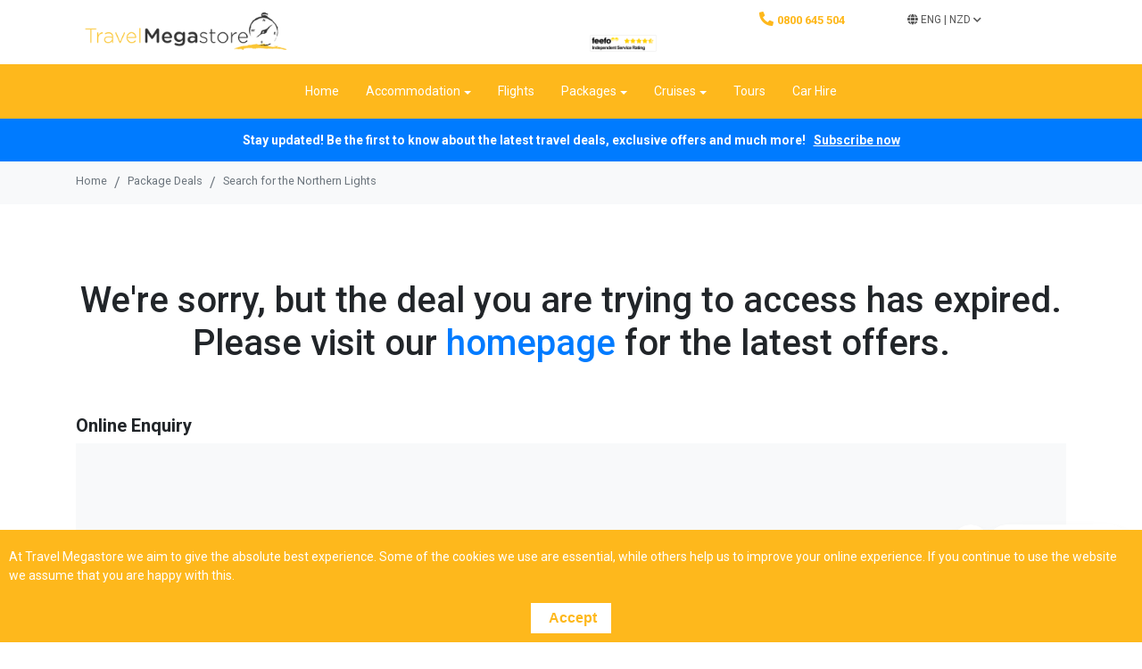

--- FILE ---
content_type: text/html; charset=utf-8
request_url: https://travelmegastore.co.nz/Packages/Deals/search-for-the-northern-lights-pawm9xh
body_size: 14765
content:
<!DOCTYPE html>


<html lang="en-NZ">
<head>
    <meta charset="utf-8" />
    <meta name="viewport" content="width=device-width, initial-scale=1.0" />
    <title>Package Deals | Travel Megastore New Zealand | The best Package deals in New Zealand by Travel Megastore</title>
    <meta name="keywords" content="Package Deals, Travel Megastore New Zealand Package Deals, New Zealand Deals" />
    <meta name="description" content="Travel Megastore New Zealand Package Deals. The best Package deals in New Zealand by Travel Megastore" />
    <!-- Google Tag Manager -->
    <script>
        (function (w, d, s, l, i) {
            w[l] = w[l] || []; w[l].push({
                'gtm.start':
                    new Date().getTime(), event: 'gtm.js'
            }); var f = d.getElementsByTagName(s)[0],
                j = d.createElement(s), dl = l != 'dataLayer' ? '&l=' + l : ''; j.async = true; j.src =
                    'https://www.googletagmanager.com/gtm.js?id=' + i + dl; f.parentNode.insertBefore(j, f);
        })(window, document, 'script', 'dataLayer', 'GTM-NNGH5JJ');</script>
    <!-- End Google Tag Manager -->
    <!-- Acoustic CA Domain Linking Code -->
    <meta name="com.silverpop.brandeddomains" content="www.pages03.net,2.discover365.com.au,2.rci.travel,2.travelmegastore.co.nz,2.travelmegastore.com.au,account.clubmahindra.com,avctravel.com.au,callback.ourvacationcentre.com.au,clubmahindra.com,cruise.cruisemegastore.com.au,cruise.expedia.com.au,cruise.flybuystravel.com.au,cruise.ovscruise.com,cruisemegastore.com.au,cruisepilot.com.au,discover365.com.au,explore.clubmahindra.com,hotels3.discover365.com.au,icevacations.com.au,icevacations.mkt6233.com,igatravel.ourvacationcentre.com.au,lifestyle.hightide.com.au,my241rewards.com.au,mycruise.flybuystravel.com.au,myfuturecruisecredit.com,pages.cruisemail.com.au,rci.travel,travelmegastore.co.nz,travelmegastore.com.au,travelmegastore.in,travelmegastore.uk,travelperks.plus,travelperksplus.com,www.cruisemegastore.com.au,www.discover365.com.au,www.icevacations.com.au,www.sc.pages03.net,www.travelmegastore.co.nz,www.travelmegastore.com.au,www.travelmegastore.in,www.travelmegastore.uk,xtra.my241rewards.com.au" />
    <!-- Acoustic Conversion Tracking -->
    <meta name="com.silverpop.cothost" content="campaign-us-3.goacoustic.com" />

    <link rel="stylesheet" href="/themes/Default/Content/brand.min.css" />
    <link rel="stylesheet" href="https://use.fontawesome.com/releases/v5.13.0/css/all.css" integrity="sha384-Bfad6CLCknfcloXFOyFnlgtENryhrpZCe29RTifKEixXQZ38WheV+i/6YWSzkz3V" crossorigin="anonymous" />
    <link rel="icon" href="https://assets.cruisemail.com.au/megastore/brand-assets/favicon.ico" />
    <link rel="stylesheet" href="https://ajax.aspnetcdn.com/ajax/jquery.ui/1.12.0/themes/smoothness/jquery-ui.css" />
    <!-- jQuery 1.8 or later, 33 KB -->
    <script src="https://cdnjs.cloudflare.com/ajax/libs/jquery/3.5.1/jquery.min.js" integrity="sha512-bLT0Qm9VnAYZDflyKcBaQ2gg0hSYNQrJ8RilYldYQ1FxQYoCLtUjuuRuZo+fjqhx/qtq/1itJ0C2ejDxltZVFg==" crossorigin="anonymous" referrerpolicy="no-referrer"></script>
    <script src="https://cdnjs.cloudflare.com/ajax/libs/popper.js/1.11.0/umd/popper.min.js" integrity="sha384-b/U6ypiBEHpOf/4+1nzFpr53nxSS+GLCkfwBdFNTxtclqqenISfwAzpKaMNFNmj4" crossorigin="anonymous"></script>
    <script src="https://cdnjs.cloudflare.com/ajax/libs/twitter-bootstrap/4.5.2/js/bootstrap.min.js" integrity="sha512-M5KW3ztuIICmVIhjSqXe01oV2bpe248gOxqmlcYrEzAvws7Pw3z6BK0iGbrwvdrUQUhi3eXgtxp5I8PDo9YfjQ==" crossorigin="anonymous" referrerpolicy="no-referrer"></script>
    <script src="https://cdnjs.cloudflare.com/ajax/libs/fotorama/4.6.4/fotorama.js"></script>
    <script src="https://cdn.jsdelivr.net/npm/sweetalert2@8"></script>
    <script src="https://cdnjs.cloudflare.com/ajax/libs/jqueryui/1.12.1/jquery-ui.min.js" integrity="sha512-uto9mlQzrs59VwILcLiRYeLKPPbS/bT71da/OEBYEwcdNUk8jYIy+D176RYoop1Da+f9mvkYrmj5MCLZWEtQuA==" crossorigin="anonymous" referrerpolicy="no-referrer"></script>
    <script src="/lib/jquery-validation/dist/jquery.validate.js"></script>
    <script src="/lib/jquery-validation-unobtrusive/jquery.validate.unobtrusive.js"></script>
    <script src="/lib/jquery-plugin/jquery.matchHeight-min.js"></script>
    <link rel="stylesheet" href="https://cdnjs.cloudflare.com/ajax/libs/flag-icon-css/2.3.1/css/flag-icon.min.css" />
    <link rel="stylesheet" href="https://cdnjs.cloudflare.com/ajax/libs/twitter-bootstrap/4.5.2/css/bootstrap.min.css" integrity="sha512-MoRNloxbStBcD8z3M/2BmnT+rg4IsMxPkXaGh2zD6LGNNFE80W3onsAhRcMAMrSoyWL9xD7Ert0men7vR8LUZg==" crossorigin="anonymous" referrerpolicy="no-referrer" />
    <link rel="stylesheet" href="https://cdnjs.cloudflare.com/ajax/libs/fotorama/4.6.4/fotorama.css" />
    <link href="/css/results.css" rel="stylesheet" />
    <link rel="preconnect" href="https://fonts.googleapis.com">
    <link rel="preconnect" href="https://fonts.gstatic.com" crossorigin>
    <link href="https://fonts.googleapis.com/css2?family=Roboto:wght@300;400;500;700;900&display=swap" rel="stylesheet">
    <style>
        button.btn:not(.btn-exclude), input[type="submit"].btn {
            background: #ffc107 !important;
            color: #fff !important;
            border: 0;
            border-radius: 0 !important;
            padding: 10px !important;
            margin-top: 6px;
            font-family: 'Lato', sans-serif;
            font-size: 16px;
            font-weight: 300;
            -webkit-font-smoothing: antialiased;
        }
    </style>

    <link href="/css/amber/amber.css" rel="stylesheet" />
    <link href="/css/amber/global.css" rel="stylesheet" />
    <script src="/js/amber/amber.js"></script>
    <script src="/js/amber/global.js"></script>

</head>
<body>
     <!-- Acoustic Web Tracking -->
<script src="https://www.sc.pages03.net/lp/static/js/iMAWebCookie.js?1d10bc16-1432172c011-b9e6bcd68d4fb511170ab3fcff55179d&amp;h=www.pages03.net" type="text/javascript"></script>
    <!-- Google Tag Manager (noscript) -->
    <noscript>
        <iframe src="https://www.googletagmanager.com/ns.html?id=GTM-NNGH5JJ"
                height="0" width="0" style="display:none;visibility:hidden"></iframe>
    </noscript>
    <!-- End Google Tag Manager (noscript) -->
    <!--Facebook feed-->

    <div id="wrapper">
        


<div class="header-background">
    <div class="container">
        <div class="row">
            <div class="col-3 col-lg-5 col-md-5 col-xl-6" style="padding-bottom:10px;padding-right:0px !important">
                <a href="/"><img id="imgLogo" title="Travel Megastore" src="https://assets.cruisemail.com.au/megastore/travelmegastore/images/TM-logo.png" alt="Travel Megastore"></a>
            </div>
            <div class="col-7 col-lg-6 col-md-6 col-xl-5" style="padding-left:0px !important; padding-right: 0px !important;">
                <div class="row">
                    <div class="col-11 col-lg-8" style="text-align:right;padding-top:10px">
                        <a id="clickToCall" href="tel:0800 645 504" style="color:#feb81c !important;">
                            <i class="fas fa-phone-alt"></i>
                            <span class="medium fasphonelettersize" style="color:#feb81c !important;">0800 645 504</span>
                        </a>
                    </div>
                    <div class="col-lg-4 d-none d-sm-none d-xl-block language-dropdown-position" style="text-align:right">
                        <div class="header-region-wrapper">
                            <div class="local-header">
                                <ul class="nav navbar-nav">
                                    <li class="nav-item dropdown">
                                        <a class="nav-link" href="#" id="navbarDropdownMenuLink" data-toggle="dropdown" aria-haspopup="true" aria-expanded="false">
                                            <i class="fas fa-globe"></i>&nbsp;<font class="region-font">ENG</font><span> | </span>
                                            <font class="region-font">NZD</font>
                                            <span class="down-chevron"></span>
                                        </a>
                                        <div class="dropdown-menu" aria-labelledby="navbarDropdownMenuLink">
                                            <div class="">
                                                <div class="container-fluid  text-center options-cont">
<form action="/Region" class="region-form" method="get">                                                        <div class="currency-cont" style="border:none">
                                                            <select class="" id="language" name="language"><option selected="selected" value="en-GB">English</option>
<option value="fr-FR">French</option>
<option value="hi-IN">Hindi</option>
<option value="ja-JP">Japanese</option>
<option value="vi-VN">Vietnamese</option>
<option value="th-TH">Thailand</option>
<option value="ms-MY">Malaysia</option>
<option value="id-ID">Indonesia</option>
<option value="zh-HK">Hongkong</option>
<option value="zh-TW">Taiwan</option>
<option value="ko-KR">Korea</option>
<option value="fil-PH">Tagalog</option>
</select>
                                                        </div>
                                                        <div class="currency-cont" style="border:none">
                                                            <select class="" id="currency" name="currency"><option value="AUD">AUD - Australian Dollars</option>
<option value="CNY">CNY - Chinese Yuan</option>
<option value="EUR">EUR - Euro</option>
<option value="GBP">GBP - UK Pound</option>
<option value="HKD">HKD - Hong Kong Dollar</option>
<option value="IDR">IDR - Indonesian Rupiah</option>
<option value="INR">INR - Indian Rupee</option>
<option value="JPY">JPY - Japanese Yen</option>
<option value="KRW">KRW - South Korean Wan</option>
<option value="MYR">MYR - Malaysian Ringgit</option>
<option selected="selected" value="NZD">NZD - New Zealand Dollar</option>
<option value="PHP">PHP - Philippine Peso</option>
<option value="SGD">SGD - Singapore Dollar</option>
<option value="THB">THB - Thai Baht</option>
<option value="TWD">TWD - Taiwan New Dollar</option>
<option value="USD">USD - US Dollar</option>
<option value="VND">VND - Vietnam Dong</option>
</select>
                                                        </div>
                                                        <div class="text-center" style="width:100%">
                                                            <input id="btnRegionSubmit" type="submit" value="Apply" class="btn btn-success btn-sm" onclick="berkCookies();" />
                                                        </div>
</form>                                                </div>
                                            </div>
                                        </div>
                                    </li>
                                </ul>
                            </div>
                        </div>
                    </div>
                </div>
                <div class="row" style="text-align:right">
                    <div class="col-lg-3 col-12 text-right feefo-header feefo-badge-position" style="padding-left:0px !important">
                        <a href="https://www.feefo.com/en-GB/reviews/travel-megastore" target="_blank">
                            <img alt="Feefo badge" border="0" class="feefo img-responsive" src="https://assets.cruisemail.com.au/megastore/travelmegastore/images/feefo-rating.png" style="margin:auto;style=" margin:auto;width: 120px;height: 38px;">
                        </a>
                    </div>
                    <div class="col-lg-9 d-none d-lg-block text-right noleft-padding">
                        <marquee _ngcontent-c1="" behavior="scroll" class="mq-feefo" direction="left">
                        </marquee>
                    </div>
                </div>
            </div>
            <div class="d-l-none d-xl-none col-2 col-md-1 col-lg-1 col-xl-1" style="padding-right:12px !important">
                <div class="hamburger-div" id="sidebar-trigger" data-effect="sidebar-effect-reveal" style="padding-top:10px">
                    <button class="hamburger2 hamburger-arrow-right" style="float:right">
                        <span class="icon"></span>
                    </button>
                </div>
            </div>
        </div>
    </div>
</div>
<section class="brand-color">
    <div class="container rci-navigation-background d-none d-xl-block">
        <div class="row" style="background-color: #feb81c !important">
            <div class="col-lg-12 rci-navigation-background" style="border-top:none; text-align:center;background-color: #feb81c !important">
                <div class="navbar nav-header navbar-expand-sm navbar-light rci-navigation-background brand-color">
                    <ul class="navbar-nav" id="navbar-nav-second">
                        <li class="nav-item nav-menu-label">
                            <a class="nav-link" href="/">Home</a>
                        </li>
                        <li class="nav-item nav-menu-label">
                            <a class="nav-link  dropdown-toggle" href="javascript:void(0)" data-toggle="dropdown" role="button">
                                Accommodation
                                <span _ngcontent-c1="" class="caret"></span>
                            </a>
                            <div aria-labelledby="navbarDropdown" class="dropdown-menu dropdown-header-menu">
                                <a class="dropdown-item bg-transparent" href="/Accommodation/Hotels">Hotel Search</a>
                                <a class="dropdown-item bg-transparent" href="/Accommodation/Deals">Accommodation Deals</a>

                            </div>
                        </li>

                            <li class="nav-item nav-menu-label">
                                <a class="nav-link " target="_blank" href="/Flights">Flights</a>
                            </li>

                        <li class="nav-item nav-menu-label">
                            <a class="nav-link  dropdown-toggle" href="javascript:void(0)" data-toggle="dropdown" role="button">
                                Packages
                                <span _ngcontent-c1="" class="caret"></span>
                            </a>
                            <div aria-labelledby="navbarDropdown" class="dropdown-menu dropdown-header-menu">
                                <a class="dropdown-item bg-transparent" href="/Packages/Deals?packagetype=flycruise">Fly Cruise Packages</a>
                                <a class="dropdown-item bg-transparent" href="/Packages/Deals?packagetype=holiday">Holiday Packages</a>
                            </div>
                        </li>
                        <li class="nav-item nav-menu-label">
                            <a class="nav-link  dropdown-toggle" href="javascript:void(0)" data-toggle="dropdown" role="button">
                                Cruises
                                <span _ngcontent-c1="" class="caret"></span>
                            </a>
                            <div aria-labelledby="navbarDropdown" class="dropdown-menu dropdown-header-menu">

                                    <a class="dropdown-item bg-transparent" href="/Cruise/Search">Cruise Search</a>

                                <a class="dropdown-item bg-transparent" href="/Cruise/Deals">Exclusive Cruise Deals</a>
                                <a class="dropdown-item bg-transparent" href="/Packages/Deals?packagetype=flycruise">Fly Cruise Packages</a>
                            </div>
                        </li>
                        <li class="nav-item nav-menu-label">
                            <a class="nav-link " href="/Tours/Search">Tours</a>
                        </li>

                            <li class="nav-item nav-menu-label">
                                <a class="nav-link " href="/Car">Car Hire</a>
                            </li>



                    </ul>
                </div>
            </div>
            <div class="col-lg-5 col-md-7 col-sm-7 col-7  d-l-none  d-xl-none"></div>
        </div>
    </div>
    <ul id="MobileNavigation" class="navmenu-mobile product-4-items d-xl-none d-none d-sm-none d-md-none brand-color">
        <li id="ctl00_ctl00_ctl00_ContentPlaceHolderMain_ContentPlaceHolderMain_hotelsLink">
            <a class="hotels active" href="/Accommodation/Hotels">
                <img class="act-icon" src="/images/header-mobile-icons/Travel-iconsHotel-White.png" />
            </a>
        </li>

            <li id="ctl00_ctl00_ctl00_ContentPlaceHolderMain_ContentPlaceHolderMain_flightsLink">
                <a target="_blank" class="flights" href="/Flights">
                    <img class="act-icon" src="/images/header-mobile-icons/Travel-iconsFlights.png" />
                </a>
            </li>

        <li id="ctl00_ctl00_ctl00_ContentPlaceHolderMain_ContentPlaceHolderMain_carsLink">
            <a class="cars" href="/Car">
                <img class="act-icon" src="/images/header-mobile-icons/Travel-iconsCars.png" />
            </a>
        </li>
        <li id="ctl00_ctl00_ctl00_ContentPlaceHolderMain_ContentPlaceHolderMain_cruisesLink">
            <a class="cruises" href="/Cruise">
                <img class="act-icon" src="/images/header-mobile-icons/Travel-iconsCruises.png" />
            </a>
        </li>
    </ul>
</section>
<div class="header-banner">
<div class="container text-center d-none d-lg-block">
    Stay updated! Be the first to know about the latest travel deals, exclusive offers and much more! &nbsp;
    <span class="subscribe-link"><a href="#subscribeForm" class="text-white">Subscribe now</a></span>
</div>
<div class="container text-center d-sm-block d-lg-none">
    Stay updated! Be the first to know about the latest travel deals, exclusive offers and much more! &nbsp;
    <span class="subscribe-link"><a href="#subscribeForm" class="text-white">Subscribe now</a></span>
</div>
</div>
<div class="mobile-nav-data d-l-none d-xl-none">
    <div class="sidenav d-l-none d-xl-none">
        <a href="/">Home</a>
        <button class="dropdown-btn">
            Accommodation
            <i class="fa fa-plus"></i>
        </button>
        <div class="dropdown-container">
            <a href="/Accommodation/Hotels">Hotel Search</a>
            <a href="/Accommodation/Deals">Accommodation Deals</a>

        </div>

            <a target="_blank" href="/Flights">Flights</a>

        <button class="dropdown-btn2">
            Packages
            <i class="fa fa-plus"></i>
        </button>
        <div class="dropdown-container2">
            <a href="/Packages/Deals?packagetype=flycruise">Fly Cruise Packages</a>
            <a href="/Packages/Deals?packagetype=holiday">Holiday Packages</a>
        </div>
        <button class="dropdown-btn3">
            Cruises
            <i class="fa fa-plus"></i>
        </button>
        <div class="dropdown-container3">

                <a href="/Cruise/Search">Cruise Search</a>

            <a href="/Cruise/Deals?packagetype=holiday">Exclusive Cruise Deals</a>
            <a href="/Packages/Deals?packagetype=flycruise">Fly Cruise Packages</a>
        </div>
        <button class="dropdown-btn4">
            Tours
            <i class="fa fa-plus"></i>
        </button>
        <div class="dropdown-container4">
            <a href="/Tours/Search">Tours Search</a>
            <a href="/Tours/Deals?packagetype=holiday">Tour Deals</a>
        </div>


            <a class="nav-link text-white" href="/Car">
                Car Hire
            </a>



        <a class="nav-link text-white" href="/contact">
            Contact Us
        </a>
        <hr style="color:grey" />
        <div>
            <form class="py-2 region-apply" style="padding-left:15px;padding-right:15px" method="get" action="/Region/Apply">
                <div style="padding: 8px 15px 15px 15px">
                    <select style="width:100% !important;height:30px;font-weight:bold;font-size:14px" class="rounded-0 w-50 border-light" id="language" name="language"><option selected="selected" value="en-GB">English</option>
<option value="fr-FR">French</option>
<option value="hi-IN">Hindi</option>
<option value="ja-JP">Japanese</option>
<option value="vi-VN">Vietnamese</option>
<option value="th-TH">Thailand</option>
<option value="ms-MY">Malaysia</option>
<option value="id-ID">Indonesia</option>
<option value="zh-HK">Hongkong</option>
<option value="zh-TW">Taiwan</option>
<option value="ko-KR">Korea</option>
<option value="fil-PH">Tagalog</option>
</select>
                </div>
                <div style="padding: 8px 15px 15px 15px">
                    <select style="width:100% !important;height:30px;font-weight:bold;font-size:14px" class="rounded-0 w-50 border-light" id="currency" name="currency"><option value="AUD">AUD - Australian Dollars</option>
<option value="CNY">CNY - Chinese Yuan</option>
<option value="EUR">EUR - Euro</option>
<option value="GBP">GBP - UK Pound</option>
<option value="HKD">HKD - Hong Kong Dollar</option>
<option value="IDR">IDR - Indonesian Rupiah</option>
<option value="INR">INR - Indian Rupee</option>
<option value="JPY">JPY - Japanese Yen</option>
<option value="KRW">KRW - South Korean Wan</option>
<option value="MYR">MYR - Malaysian Ringgit</option>
<option selected="selected" value="NZD">NZD - New Zealand Dollar</option>
<option value="PHP">PHP - Philippine Peso</option>
<option value="SGD">SGD - Singapore Dollar</option>
<option value="THB">THB - Thai Baht</option>
<option value="TWD">TWD - Taiwan New Dollar</option>
<option value="USD">USD - US Dollar</option>
<option value="VND">VND - Vietnam Dong</option>
</select>
                </div>
                <input type="hidden" id="currentUrl" name="currentUrl" value="" />
                <div style="padding: 8px 15px 15px 15px">
                    <button id="btnRegionApplyMenu" class="btn btn-warning rounded-0" style="width:100%;background-color:#ffc107 !important;text-transform:none;font-style:inherit">
                        <span style="color:#fff">Apply</span>
                    </button>
                </div>
            </form>
        </div>
    </div>
</div>

<link href="/css/header.css" rel="stylesheet" />
<style>
    li.nav-item.nav-menu-label:hover {
        background: transparent !important;
        font-weight: bold;
    }

    .hamburger2 {
        font-size: 20px;
        display: inline-block;
        width: 1em;
        height: 1em;
        padding: 0;
        cursor: pointer;
        transition: transform .2s ease-in-out;
        vertical-align: middle;
        border: 0 none;
        background: transparent;
    }
       
    .hamburger2::-moz-focus-inner {
        padding: 0;
        border: 0 none;
    }

    .hamburger2:focus {
        outline: 0;
    }

    .hamburger2:before,
    .hamburger2:after {
        content: "";
    }

    .hamburger2:before,
    .hamburger2 .icon,
    .hamburger2:after {
        display: block;
        width: 100%;
        height: .2em;
        margin: 0 0 .2em;
        transition: transform .2s ease-in-out;
        border-radius: .05em;
        background: #596c7d;
    }
     
    .hamburger2.active:before,
    .hamburger2.active .icon,
    .hamburger2.active:after {
        background: #2c3e50;
    }
     
    .hamburger2.hamburger-arrow-right.active {
        transform: rotate(180deg);
    }

    .hamburger2.hamburger-arrow-right.active:before {
        width: .6em;
        transform: translateX(0) translateY(.2em) rotate(-45deg);
    }

    .hamburger2.hamburger-arrow-right.active .icon {
        border-radius: .25em .1em .1em .25em;
    }

    .hamburger2.hamburger-arrow-right.active:after {
        width: .6em;
        transform: translateX(0) translateY(-.2em) rotate(45deg);
    }

    .sidenav {
        height: 100%;
        width: 300px;
        float: right;
        z-index: 1;
        top: 0;
        left: 0;
        background-color: #464b4c;
        overflow-x: hidden;
        padding-top: 20px;
    }

    .sidenav a, .dropdown-btn, .dropdown-btn2, .dropdown-btn3, .dropdown-btn4, .dropdown-btn5 {
        padding: 8px 15px 6px 16px;
        text-decoration: none;
        font-size: 0.875rem;
        color: #ffffff;
        display: block;
        border: none;
        background: none;
        width: 100%;
        text-align: left;
        cursor: pointer;
        outline: none !important;
    }

    .sidenav a:hover, .dropdown-btn:hover {
        color: #f1f1f1;
    }

    .main {
        margin-left: 200px; /* Same as the width of the sidenav */
        font-size: 20px; /* Increased text to enable scrolling */
        padding: 0px 10px;
    }
    
    .dropdown-container, .dropdown-container2, .dropdown-container3, .dropdown-container4, .dropdown-container5 {
        display: none;
        background-color: #323637;
        padding-left: 8px;
    }
    
    .fa-plus {
        float: right;
        padding-right: 8px;
    }

    .fa-minus {
        float: right;
        padding-right: 8px;
    }
</style>
<script>
    var headerObj = $('.navbar.nav-header');

    function setCookie(cname, cvalue, exdays) {
        const d = new Date();
        d.setTime(d.getTime() + (exdays * 24 * 60 * 60 * 1000));
        let expires = "expires=" + d.toUTCString();
        document.cookie = cname + "=" + cvalue + ";" + expires + ";path=/";
    }

    function getCookie(cname) {
        let name = cname + "=";
        let ca = document.cookie.split(';');

        for (let i = 0; i < ca.length; i++) {
            let c = ca[i];
            while (c.charAt(0) == ' ') {
                c = c.substring(1);
            }
            if (c.indexOf(name) == 0) {
                return c.substring(name.length, c.length);
            }
        }

        return "";
    }

    function berkCookies() {
        setCookie('language', document.getElementById('language').value, 5);
        setCookie('currency', document.getElementById('currency').value, 5);
        setCookie('languageselected', document.getElementById('language').value, 5);
    }

    $(document).ready(function () {

        if ($('#currentUrl').length) {
            $('#currentUrl').val(window.location.href);
        } 

        $("#btnApplyCultureChanges").click(function () {
            $(".progress-dialog").show();
            var curr = $("#region_curr2 option:selected").val();
            var lang = $("#region_lang2 option:selected").val();
            var region = "";
            reloadForm(lang, curr);
        });

        $("#btnRegionSubmit").click(function () {
            $(".progress-dialog").show();
            var curr = $("#currency option:selected").val();
            var lang = $("#language option:selected").val();
            var region = "";
            reloadForm(lang, curr);
        });

        $(".region-form").submit(function (e) {
            e.preventDefault(e);
        });

        function reloadForm(lang, curr) {
            var base = window.location.origin;
            var path = window.location.pathname;
            var params = window.location.search;

            var newUrl = base + path + params;

            $.post(base + '/Region', { language: lang, currency: curr }, function (data) {
                if (data.success) {
                    window.location.href = newUrl;
                }
            });
        }
    });

    $('.hamburger2').click(function () {
        if ($('#wrapper').css("left") !== "-300px") {
            $('#wrapper').css("position", "relative");
            $('#wrapper').css("left", "-300px");
            $('.mobile-nav-data').css("display", "block");
            $('.sidenav').css("display", "block");
            this.classList.toggle('active');
        }
        else {
            $('.mobile-nav-data').css("display", "none !important");
            $('.sidenav').css("display", "none !important");
            $('#wrapper').css("position", "static");
            $('#wrapper').css("left", "auto");
            $('#wrapper').css("left", "0px");
            this.classList.toggle('active');
        }
    });

    $('.hamburger').click(function () {
        console.log('hi');
        headerObj.toggle();
    });

    $(".dropdown-btn").click(function () {
        var con = $(".dropdown-btn > i");
        if (con.hasClass("fa fa-plus")) {
            $(".dropdown-btn > i").addClass("fas fa-minus").removeClass("fa fa-plus");
        }
        else {
            $(".dropdown-btn > i").addClass("fa fa-plus").removeClass("fas fa-minus");
        }
    });

    $(".dropdown-btn2").click(function () {
        var con = $(".dropdown-btn2 > i");
        if (con.hasClass("fa fa-plus")) {
            $(".dropdown-btn2 > i").addClass("fas fa-minus").removeClass("fa fa-plus");
        }
        else {
            $(".dropdown-btn2 > i").addClass("fa fa-plus").removeClass("fas fa-minus");
        }
    });

    $(".dropdown-btn3").click(function () {
        var con = $(".dropdown-btn3 > i");
        if (con.hasClass("fa fa-plus")) {
            $(".dropdown-btn3 > i").addClass("fas fa-minus").removeClass("fa fa-plus");
        }
        else {
            $(".dropdown-btn3 > i").addClass("fa fa-plus").removeClass("fas fa-minus");
        }
    });

    $(".dropdown-btn4").click(function () {
        var con = $(".dropdown-btn4 > i");
        if (con.hasClass("fa fa-plus")) {
            $(".dropdown-btn4 > i").addClass("fas fa-minus").removeClass("fa fa-plus");
        }
        else {
            $(".dropdown-btn4 > i").addClass("fa fa-plus").removeClass("fas fa-minus");
        }
    });

    $(".dropdown-btn5").click(function () {
        var con = $(".dropdown-btn5 > i");
        if (con.hasClass("fa fa-plus")) {
            $(".dropdown-btn5 > i").addClass("fas fa-minus").removeClass("fa fa-plus");
        }
        else {
            $(".dropdown-btn5 > i").addClass("fa fa-plus").removeClass("fas fa-minus");
        }
    });
</script>
        <main role="main">
            



<div class="bg-light">
    <div class="container">
        <nav class="border-0 bg-transparent" aria-label="breadcrumb">
            <ol class="breadcrumb px-0 m-0 rounded-0 bg-transparent">
                <li class="breadcrumb-item"><a href="/" class="small text-muted">Home</a></li>
                <li class="breadcrumb-item"><a href="javascript:history.back();" class="small text-muted">Package Deals</a></li>
                <li class="breadcrumb-item"><span class="small text-muted">Search for the Northern Lights</span></li>
            </ol>
        </nav>
    </div>
</div>

    <div class="container py-4" style="margin-top: 30px; text-align: center;">
        <h1 style="margin-top: 30px; display: inline-table;">We're sorry, but the deal you are trying to access has expired. <br>Please visit our <a href="/">homepage</a> for the latest offers. </h1>
        <br />
    </div>


<div class="container py-4" id="tawk-panel">
    <h5><b>Online Enquiry</b></h5>
    <div class="bg-light py-4">
        
<div class="py-3 px-2">
    <div class="pl-3 pl-sm-4 pl-md-5">
        <iframe id="myIFrame" style="width:100%; height:740px; border: 0" src="https://callback.ourvacationcentre.com.au/?member=true&amp;member=&amp;company=travelmegastore_nz&amp;width=&amp;options=&amp;timeoption=true&amp;showname=true&amp;description=true&amp;contactoptions=true&amp;department=c&amp;deal= "></iframe>
    </div>
</div>
    </div>
</div>
<div class="container py-4">
    <h5><b>Terms &amp; Conditions</b></h5>
    <div class="border">
        <div class="p-3">
<p style='font-size:12px !important;' >Prices listed are per person in NZD, based on twin occupancy, including all discounts unless otherwise stated. The offer is subject to availability at time of booking and shown on the lowest category available at the time.  Fares are capacity controlled and are subject to change at any time without notice. Prices/Offers are correct as at 21-06-2024 and can be withdrawn without notice.   Cabin categories include prepaid government fees and port taxes unless otherwise stated.  Hotels may charge resort fees not included in this package, payable direct upon check in. Visas are not included.  Payments made by credit card will incur a surcharge.&nbsp;</p>        </div>
    </div>
</div>


<!-- Acoustic Custom Event Tracking - Deal -->
<script type='text/javascript'>
    window.addEventListener('load', acousticCustomWebTracking);

    function acousticCustomWebTracking() {
        ewt.trackLink({ name: 'Deal Details', type: 'page_type' });
        ewt.trackLink({ name: 'Package', type: 'product' });
        ewt.trackLink({ name: 'London, UK', type: 'destination' });
        ewt.trackLink({ name: 'PAWM9XH', type: 'deal_code' });
        ewt.trackLink({ name: 'NZD7803', type: 'price' });
        ewt.trackLink({ name: 'Princess Cruises', type: 'supplier' });
    }
</script>


        </main>
        

        <div class="bg-light">
            
<div class="container">
    <form id="subscribeForm">
        <fieldset>
            <div class="row py-3">&nbsp;</div>
            <div class="row">
                <div class="col-md-12 text-center">
                    <h4 class="tour-font-bold">Receive the latest travel specials direct to your inbox. Subscribe today!</h4>
                </div>
            </div>
            <div class="row justify-content-md-center">
                <div class="col-md-10">
                    <div class="row">
                        <div class="col-md-6 col-lg-3 px-1">
                            <div class="form-group px-1">
                                <input class="form-control rounded-0" placeholder="First Name" id="Firstname" autocomplete="off">
                                <span class="text-danger error-firstname d-none small">The First Name field is required.</span>
                            </div>
                        </div>
                        <div class="col-md-6 col-lg-3 px-1">
                            <div class="form-group px-1">
                                <input class="form-control rounded-0" placeholder="Last Name" id="Lastname" autocomplete="off">
                                <span class="text-danger error-lastname d-none small">The Last Name field is required.</span>
                            </div>
                        </div>
                        <div class="col-md-6 col-lg-3 px-1">
                            <div class="form-group px-1">
                                <input class="form-control rounded-0" id="Mobile" autocomplete="off">
                                <span class="text-danger error-mobile d-none small">The Mobile field is required.</span>
                            </div>
                        </div>
                        <div class="col-md-6 col-lg-3 px-1">
                            <div class="form-group px-1">
                                <input class="form-control rounded-0" placeholder="Email" id="Email" autocomplete="off">
                                <span class="text-danger error-email d-none small">Please enter a valid email address.</span>
                            </div>
                        </div>
                    </div>
                </div>
                <div class="col-md-2 col-lg-auto pl-2 pl-sm-2">

                    <button class="btn btn-warning btn-brand btn-subscribe btn-exclude rounded-0"><span>Subscribe</span></button>
                </div>
            </div>
            <div class="row py-2 py-sm-2 py-md-0">
                        <div class="col-md-12 text-center">
                            <input type="checkbox" required /> I have read and understood the Travel Megastore <a target="_blank" href="/privacy" class="text-warning">Privacy Policy</a> and <a target="_blank" href="/terms-and-conditions"  class="text-warning">Terms and Conditions</a> apply.
                        </div>
            </div>
            <div class="row py-3">
                <div class="col-sm-12 text-center text-subscribe">&nbsp;</div>
            </div>
        </fieldset>
    </form>
</div>

<style>
    .iti {
        display: block !important;
    }
</style>
<link rel="stylesheet" href="https://cdnjs.cloudflare.com/ajax/libs/intl-tel-input/17.0.13/css/intlTelInput.css" integrity="sha512-gxWow8Mo6q6pLa1XH/CcH8JyiSDEtiwJV78E+D+QP0EVasFs8wKXq16G8CLD4CJ2SnonHr4Lm/yY2fSI2+cbmw==" crossorigin="anonymous" referrerpolicy="no-referrer" />
<script src="https://cdnjs.cloudflare.com/ajax/libs/intl-tel-input/17.0.13/js/intlTelInput.min.js" integrity="sha512-QMUqEPmhXq1f3DnAVdXvu40C8nbTgxvBGvNruP6RFacy3zWKbNTmx7rdQVVM2gkd2auCWhlPYtcW2tHwzso4SA==" crossorigin="anonymous" referrerpolicy="no-referrer"></script>

<script>
    var input = document.querySelector("#subscribeForm #Mobile");
    var iti = window.intlTelInput(input, {
        preferredCountries: ['nz'],
        autoPlaceholder: 'polite',
        utilsScript: "https://cdnjs.cloudflare.com/ajax/libs/intl-tel-input/11.0.4/js/utils.js"
    });

    $(document).ready(function () {
        $("#subscribeForm").submit(function (e) {            
            $(".progress-dialog").show();
            reloadForm();
            return false;
        });

        function reloadForm() {
            var firstname = $("#Firstname").val();
            var lastname = $("#Lastname").val();
            var mobile = $("#Mobile").val();
            var email = $("#Email").val();
            var region = iti.getSelectedCountryData().iso2;
            $.post("/Subscribe", { firstname, lastname, mobile, email, region }, function (data) {
                $(".error-firstname").addClass("d-none");
                $(".error-lastname").addClass("d-none");
                $(".error-mobile").addClass("d-none");
                $(".error-mobile2").addClass("d-none");
                $(".error-email").addClass("d-none");
                $(".text-subscribe").removeClass("alert alert-danger").removeClass("alert alert-success").html("&nbsp;");

                if (data.success) {
                    $(".text-subscribe").addClass("alert alert-success").html(data.message);
                }
                else {
                    if (data.message.includes("First:")) {
                        $(".error-firstname").removeClass("d-none").show();
                    }

                    if (data.message.includes("Last:")) {
                        $(".error-lastname").removeClass("d-none").show();
                    }

                    if (data.message.includes("Mobile:")) {
                        $(".error-mobile").html($(".error-mobile").text().replace("not valid", "required"));
                        $(".error-mobile").removeClass("d-none").show();
                    }

                    if (data.message.includes("Mobile2:")) {
                        $(".error-mobile").html($(".error-mobile").text().replace("required", "not valid"));
                        $(".error-mobile").removeClass("d-none").show();
                    }

                    if (data.message.includes("Email:")) {
                        $(".error-email").removeClass("d-none").show();
                    }

                    if (data.message.includes("~~")) {
                        $(".text-subscribe").addClass("alert alert-danger").html(data.message.replace("~~", ""));
                    }
                }

                $(".progress-dialog").hide();
            });
        }
    });
</script>
        </div>

<div id="footercontentcontainer" style="background-color: #feb81c !important;">
    <div class="container text-center">
        <div class="row">
            <div class="col-lg-12 text-center">
                <div class="text-center footer-links">
                    <div>
                        <a href="/contact">Contact Us</a>
                                <span> | </span>
                                <a target="_blank" href="/privacy">Privacy Policy</a>
                                <span> | </span>
                                <a target="_blank" href="/terms-and-conditions">Terms and Conditions</a>
                    </div>
                </div>
            </div>
            <div class="col-12 pb-2">
                <p class="this-control text-white">Copyright ©2021-2026 Travel Megastore. All Rights Reserved.</p>
            </div>
        </div>
        <div class="row justify-content-center">
            <div class="col-sm-6 col-md-2 pb-2 text-center">
                <h5>Secure Booking</h5>
                <img alt="Book with confidence" class="img-responsive" src="/images/CreditCards.png" />
            </div>
            <div class="col-sm-6 col-md-3 pb-2 text-center">
                <h5>Accredited Agent</h5>
                        <ul>
                            <li>
                                <a href="https://www.cruising.org.au/Home" target="_blank"><img src="https://s3-ap-southeast-2.amazonaws.com/marketingemailassets/megastore/cruisemegastore/cr_clink.png"></a>
                            </li>
                            <li>
                                <a href="http://www.iata.org/Pages/default.aspx" target="_blank"><img src="https://s3-ap-southeast-2.amazonaws.com/marketingemailassets/megastore/cruisemegastore/cr_iata.png"></a>
                            </li>
                            <li>
                                <a href="https://www.atas.com.au/" target="_blank"><img src="https://s3-ap-southeast-2.amazonaws.com/marketingemailassets/megastore/cruisemegastore/cr_atas.png"></a>
                            </li>
                            <li>
                                <a href="http://www.afta.com.au/" target="_blank"><img src="https://s3-ap-southeast-2.amazonaws.com/marketingemailassets/megastore/cruisemegastore/cr_afta.png"></a>
                            </li>
                            <li>
                                <a href="https://taanz.org.nz/" target="_blank"><img src="https://s3-ap-southeast-2.amazonaws.com/marketingemailassets/megastore/cruisemegastore/cr_taanz.png"></a>
                            </li>
                        </ul>
            </div>
                    <div class="col-sm-6 col-md-2 pb-2 text-center">
                        <h5>Powered By</h5>
                        <img alt="Powered by Our Vacation Centre" class="img-responsive" src="https://assets.cruisemail.com.au/ourvacationcentre/brand-assets/OVC_logo.png" style="max-height:48px;margin-bottom:10px">
                    </div>
            <div class="col-sm-6 col-md-2 pb-2 text-center">
                <h5>Customer Reviews</h5>
                <a href="https://www.feefo.com/en-GB/reviews/travel-megastore" target="_blank">
                    <img alt="Feefo badge" border="0" class="feefo img-responsive" src="https://api.feefo.com/api/logo?merchantidentifier=travel-megastore&template=Independent-Grey-316x80.png" style="margin:auto">
                </a>
            </div>
            <div class="col-sm-6 col-md-3 pb-2 text-center">
                        <h5>Safe Travel</h5>
                        <a href="https://www.safetravel.govt.nz/travel-insurance" target="_blank"><img alt="Smart Traveller" class="smrt-trvlr img-responsive" src="/images/safetravel.png" style="max-height:52px;margin-bottom:10px"></a>
            </div>
        </div>
    </div>
</div>

    </div>

    <!-- Progress modal -->
<div class="progress-dialog">
    <img src="/images/loading.gif" style="width:80px; height:80px">
</div>

<script>
    $('.region-apply').on('submit', function () {
        $(".progress-dialog").show();
    })
</script>

    <!--Modal Dialog-->
    <div id="customModal" class="modal" tabindex="-1" role="dialog" aria-labelledby="customModalLabel" aria-hidden="true">
        <div class="modal-dialog" role="document">
            <div class="modal-content">
                <div class="modal-header">
                    <h3 class="modal-title" id="customModalLabel"><!--notempty--></h3>
                    <button type="button" class="close" data-dismiss="modal" aria-label="Close"> <span aria-hidden="true">×</span></button>
                </div>
                <div class="modal-body text-center"></div>
                <div class="modal-footer text-center">
                    <button type="button" class="btn btn-secondary" style="font-style:normal;background-color:#ffc107 !important;text-transform:none;width:120px" data-dismiss="modal">Close</button>
                </div>
            </div>
        </div>
    </div>

    <div id="customModalSuccess" class="modal" tabindex="-1" role="dialog" aria-labelledby="customModalLabel" aria-hidden="true">
        <div class="modal-dialog" role="document">
            <div class="modal-content">
                <div class="modal-header">
                    <h3 class="modal-title" id="customModalLabel"><!--notempty--></h3>
                    <button type="button" class="close" data-dismiss="modal" aria-label="Close"> <span aria-hidden="true">×</span></button>
                    <p>&nbsp;</p>
                </div>
                <div class="text-center">
                    <p style="font-size:26px !important; color:#848484">Thank you for subscribing</p>
                    <img src="/images/amber/IconSubscribe.png" style="max-height:310px !important" />
                    <p style="font-size:18px !important; color:#848484;padding-right:15px;padding-left:15px">Keep an eye out for live news & destination updates and in the meantime, why not look through our trending Green & Amber destination deals?!</p>
                    <div style="margin-bottom:20px">
                        <a class="btn btn-warning btn-brand rounded" style="font-style:normal" role="button" href="/Amber/Deals">
                            <span class="to-more">BROWSE TOP DEALS</span>
                        </a>
                    </div>
                </div>
                <div class="text-center">

                </div>
            </div>
        </div>
    </div>

    <div id="customModalRedirect" class="modal" tabindex="-1" role="dialog" aria-labelledby="customModalLabel" aria-hidden="true">
        <div class="modal-dialog" role="document">
            <div class="modal-content">
                <div class="modal-header">
                    <h5 class="modal-title" style="color:white">Redirect</h5>
                    <button type="button" class="close"  aria-label="Close" onclick="updateCookie()"> <span aria-hidden="true">&times;</span></button>
                </div>
                <div class="text-center" style="margin-top:20px">
                    <p style="font-size:18px !important; color:#848484">You have arrived at Travel Megastore <b></b></p>
                    <div style="margin-bottom:20px">
                        <a class="btn btn-warning btn-brand rounded" style="font-style:normal" role="button"  onclick="pageRedirect()">
                            <span>Switch to </span>
                        </a>
                        <a class="btn btn-warning btn-brand rounded" style="font-style:normal;background-color:white;" role="button" onclick="updateCookie()" >
                            <span style="color:#ffc107">Stay on </span>
                        </a>
                    </div>
                </div>
                <div class="text-center">

                </div>
            </div>
        </div>
    </div>


    <script>
        var dropdown = document.getElementsByClassName("dropdown-btn");
        var i;

        for (i = 0; i < dropdown.length; i++) {
            dropdown[i].addEventListener("click", function () {
                this.classList.toggle("active");
                var dropdownContent = this.nextElementSibling;
                if (dropdownContent.style.display === "block") {
                    dropdownContent.style.display = "none";
                } else {
                    dropdownContent.style.display = "block";
                }
            });
        }

        dropdown = document.getElementsByClassName("dropdown-btn2");
        i = 0;
        for (i = 0; i < dropdown.length; i++) {
            dropdown[i].addEventListener("click", function () {
                this.classList.toggle("active");
                var dropdownContent = this.nextElementSibling;
                if (dropdownContent.style.display === "block") {
                    dropdownContent.style.display = "none";
                } else {
                    dropdownContent.style.display = "block";
                }
            });
        }
        dropdown = document.getElementsByClassName("dropdown-btn3");
        i = 0;
        for (i = 0; i < dropdown.length; i++) {
            dropdown[i].addEventListener("click", function () {
                this.classList.toggle("active");
                var dropdownContent = this.nextElementSibling;
                if (dropdownContent.style.display === "block") {
                    dropdownContent.style.display = "none";
                } else {
                    dropdownContent.style.display = "block";
                }
            });
        }
        dropdown = document.getElementsByClassName("dropdown-btn4");
        i = 0;
        for (i = 0; i < dropdown.length; i++) {
            dropdown[i].addEventListener("click", function () {
                this.classList.toggle("active");
                var dropdownContent = this.nextElementSibling;
                if (dropdownContent.style.display === "block") {
                    dropdownContent.style.display = "none";
                } else {
                    dropdownContent.style.display = "block";
                }
            });
        }
        dropdown = document.getElementsByClassName("dropdown-btn5");
        i = 0;
        for (i = 0; i < dropdown.length; i++) {
            dropdown[i].addEventListener("click", function () {
                this.classList.toggle("active");
                var dropdownContent = this.nextElementSibling;
                if (dropdownContent.style.display === "block") {
                    dropdownContent.style.display = "none";
                } else {
                    dropdownContent.style.display = "block";
                }
            });
        }
    </script>
    

    <!-- Start of cruisemegastorepoweredbyicruise Zendesk Widget script -->
<script id="ze-snippet" src="https://static.zdassets.com/ekr/snippet.js?key=d7368dbd-c36c-4ea7-a51e-8b96c5e18be5"> </script>
<!-- End of cruisemegastorepoweredbyicruise Zendesk Widget script -->
    
    <script>
        $(document).ready(function () {
            $(".btn-enquire").click(function () {
                scrollTab('enquire');
                e.preventDefault();
            });
        });

        function scrollTab(param) {
            var winWidth = window.outerWidth;
            var tabsOffsetTop = $("#tawk-panel").offset().top;

            $("html, body").animate({ scrollTop: tabsOffsetTop }, 1000);
        }
    </script>

</body>
</html>

--- FILE ---
content_type: text/css
request_url: https://travelmegastore.co.nz/themes/Default/Content/brand.min.css
body_size: 1361
content:
@import"../../../css/site.min.css";.item-image{max-height:250px;min-height:250px;}.item-inclusion img{width:25px;height:25px;}.brand-logo{max-width:250px;}.details-logo img,.item-logo img{max-height:74px;max-width:200px;}.card-image{max-height:150px;min-height:150px;}.card-icon{max-height:15px;min-height:15px;}.card-details,.item-title,.item-duration,.item-destination,.item-description,.item-provider{font-size:14px;}.item-price{font-size:15px;}.btn-brand span{color:#fff;}.bg-brand{background-size:cover;background-repeat:no-repeat;background-position:center center;}.show-toggle[aria-expanded=false] .to-less{display:none;}.show-toggle[aria-expanded=true] .to-more{display:none;}#privacy_container li{font-size:12px;}.search-panel{background:rgba(51,51,51,.85) !important;box-shadow:0 0 .8823em 0 rgba(0,0,0,.5);}.cursor-pointer{cursor:pointer;}.banner-height{height:335px;}.banner-indicators li{width:10px !important;height:10px !important;border-radius:100%;}.banner-panel{background:rgba(51,51,51,.3) !important;}.competition .banner{height:465px;background-image:url('https://assets.cruisemail.com.au/megastore/travelmegastore/competition/compheroPO.jpg');}.competition .banner h1{font-size:100px;line-height:41px;}.competition .banner p{font-size:40px;}.competition .account{background-color:transparent;position:relative;margin-top:-140px;}.competition .comp-logos{height:155px;}.competition .features{background-image:linear-gradient(rgba(0,0,0,.4),rgba(0,0,0,.4)),url(https://assets.cruisemail.com.au/megastore/travelmegastore/competition/compbannerPO1.jpg);background-size:cover;background-repeat:no-repeat;background-position:center;}.competition .features img{max-height:78px;}.competition .features p{font-size:15px;font-weight:500;}.competition .details hr{width:250px;border-top:10px solid #585858;margin-top:15px;margin-bottom:25px;}.competition .details .triacont{width:100%;height:60px;overflow:hidden;}.competition .details .triaimg{position:relative;overflow:hidden;transform:rotate(40deg) skew(-10deg,0deg);width:130px;height:110px;margin:-90px auto 16px;}.competition .details .triaimgbg{position:absolute;width:200%;height:200%;top:-50%;left:-50%;z-index:-1;background-color:#130c08;background-size:100%;background-position:center top;transform:skew(-10deg,-10deg) rotate(-45deg);transition:.3s;}.competition .terms .card-header h4{letter-spacing:1px;color:#3b3e42;font-size:16px;text-shadow:none;}.competition .terms .card-body{background-color:rgba(0,0,0,.03);font-size:12px;font-weight:400;line-height:1.5;}.competition .terms .card-body u{font-weight:bold;}.competition .form-label{color:#6b6b6b;font-weight:normal;font-size:13px;text-transform:none;}.competition-success .bg-brand{background-image:linear-gradient(rgba(0,0,0,.4),rgba(0,0,0,.4)),url(https://assets.cruisemail.com.au/megastore/travelmegastore/competition/confirmbannerPO.jpg);}.competition-success .bg-brand h1{font-size:70px;line-height:normal;}.competition-success .bg-brand p{font-size:25px;line-height:normal;}@media only screen and (max-width:575px){.sbnav.navbar-collapse{position:fixed;right:0%;padding:15px;width:75%;top:0%;height:100%;z-index:999;background-color:#343a40 !important;}.sbnav.navbar-collapse.collapsing{height:auto;-webkit-transition:right .3s ease;-o-transition:right .3s ease;-moz-transition:right .3s ease;transition:right .3s ease;right:-100%;}.sbnav.navbar-collapse.show{right:0;-webkit-transition:right .3s ease-in;-o-transition:right .3s ease-in;-moz-transition:right .3s ease-in;transition:right .3s ease-in;}.competition-success .bg-brand h1{font-size:35px;line-height:normal;}.competition-success .bg-brand p{font-size:20px;line-height:normal;}}@media only screen and (min-width:576px){.sbnav.navbar-collapse{position:fixed;right:0%;padding:15px;width:50%;top:0%;height:100%;z-index:999;background-color:#343a40 !important;}.sbnav.navbar-collapse.collapsing{height:auto;-webkit-transition:right .3s ease;-o-transition:right .3s ease;-moz-transition:right .3s ease;transition:right .3s ease;right:-100%;}.sbnav.navbar-collapse.show{right:0;-webkit-transition:right .3s ease-in;-o-transition:right .3s ease-in;-moz-transition:right .3s ease-in;transition:right .3s ease-in;}}@media only screen and (max-width:768px){.banner-height{height:180px;}.banner-slide-font{font-size:18px !important;}.bg-member-details{height:335px !important;}}@media only screen and (min-width:768px){.sbnav.navbar-collapse{position:fixed;right:0%;padding:15px;width:40%;top:0%;height:100%;z-index:999;background-color:#343a40 !important;}.sbnav.navbar-collapse.collapsing{height:auto;-webkit-transition:right .3s ease;-o-transition:right .3s ease;-moz-transition:right .3s ease;transition:right .3s ease;right:-100%;}.sbnav.navbar-collapse.show{right:0;-webkit-transition:right .3s ease-in;-o-transition:right .3s ease-in;-moz-transition:right .3s ease-in;transition:right .3s ease-in;}}@media only screen and (max-width:991px){#mobileMenu .dropdown-menu{border:none !important;}.competition-success .bg-brand h1{font-size:45px;line-height:normal;}.competition-success .bg-brand p{font-size:23px;line-height:normal;}}@media only screen and (min-width:992px){.banner-height-lg{height:335px !important;}}

--- FILE ---
content_type: text/css
request_url: https://travelmegastore.co.nz/css/results.css
body_size: 614
content:

.cabin-wrapper-result {
    -webkit-box-shadow: 0 0 10px 0 rgb(0 0 0 / 10%);
    box-shadow: 0 0 10px 0 rgb(0 0 0 / 10%);
    -webkit-transition: box-shadow .3s;
    -webkit-appearance: unset !important;
    -webkit-transition: -webkit-box-shadow .3s;
    transition: -webkit-box-shadow .3s;
    transition: box-shadow .3s;
    transition: box-shadow .3s,-webkit-box-shadow .3s;
    border: 1px solid #eee;
    background: #fff;
    margin-bottom: 25px;
    cursor: pointer;
    font-family: 'Lato', sans-serif;
}


.row {
    display: -webkit-box;
    display: -ms-flexbox;
    display: flex;
    -ms-flex-wrap: wrap;
    flex-wrap: wrap;
    margin-right: -15px;
    margin-left: -15px;
}

.cruiseship-logo-result {
    max-width: 160px;
    min-width: 155px;
    margin-bottom: 10px;
    margin-top: 20px;
}

.cruiseship-img-result {
    height: 170px;
    width: 100%;
}



.cabin-middle-result {
    padding: 20px 5px 20px 30px;
    color: #666;
}

    .cabin-middle-result h4 {
        font-size: 0.95em;
        margin-top: 8px;
    }

.cabin-middle-result p {
    margin-bottom: 0;
    font-size: 14px;
}

.cruise-field-header-result {
    font-weight: 200;
    font-family: 'Lato', sans-serif;
    text-transform: none;
}

.special-offer-wrap-result {
    background: rgba(255, 255, 255, 0.75);
    text-align: center;
    padding-top: 13px;
    font-size: 20px;
    margin-bottom: 0px;
    border-top: solid 1px #eee;
    margin-top: 20px;
}

.cruise-price-result {
    padding-top: 55px;
    padding-bottom: 20px;
}

.cabin-price-result {
    width: 100%;
    text-align: center;
}

    .cabin-price-result span {
        font-size: 9px;
        display: block;
        font-weight: 400;
    }

.cruise-field-header-result {
    font-weight: 700;
}

.suite-prices-result {
    background-color: #f1f1f1;
    margin-bottom: 0;
    padding: 25px 0 25px 5px;
}

.suite-prices-result .cruise-field-header-result {
    text-align: right;
    color: #666;
    width: 60px;
    font-size: 16px;
}

.bg-result-prices {
    background-color: #f1f1f1;
}

.bg-result-prices .cruise-field-header-result {
    color: #666;
    font-size: 16px;
}


--- FILE ---
content_type: text/css
request_url: https://travelmegastore.co.nz/css/amber/amber.css
body_size: 3304
content:
/**slick slider css**/
/*https://kenwheeler.github.io/slick/*/
/* Icons */

@font-face {
    font-family: 'slick';
    font-weight: normal;
    font-style: normal;
    src: url('../../fonts/slick.eot');
    src: url('../../fonts/slick.eot?#iefix') format('embedded-opentype'), url('../../fonts/slick.woff') format('woff'), url('../../fonts/slick.ttf') format('truetype'), url('../../fonts/slick.svg#slick') format('svg');
}

/* Arrows */
.slick-prev,
.slick-next {
    font-size: 0;
    line-height: 0;
    position: absolute;
    top: 50%;
    display: block;
    width: 20px;
    height: 20px;
    padding: 0;
    -webkit-transform: translate(0, -50%);
    -ms-transform: translate(0, -50%);
    transform: translate(0, -50%);
    cursor: pointer;
    color: transparent;
    border: none;
    outline: none;
    background: transparent;
}

    .slick-prev:hover,
    .slick-prev:focus,
    .slick-next:hover,
    .slick-next:focus {
        color: transparent;
        outline: none;
        background: transparent;
    }

        .slick-prev:hover:before,
        .slick-prev:focus:before,
        .slick-next:hover:before,
        .slick-next:focus:before {
            opacity: 1;
        }

    .slick-prev.slick-disabled:before,
    .slick-next.slick-disabled:before {
        opacity: .25;
    }

    .slick-prev:before,
    .slick-next:before {
        font-family: 'slick';
        font-size: 20px;
        line-height: 1;
        opacity: .75;
        color: black;
        -webkit-font-smoothing: antialiased;
        -moz-osx-font-smoothing: grayscale;
    }

.slick-prev {
    left: -25px;
}

[dir='rtl'] .slick-prev {
    right: -25px;
    left: auto;
}

.slick-prev:before {
    content: '←';
}

[dir='rtl'] .slick-prev:before {
    content: '→';
}

.slick-next {
    right: -25px;
}

[dir='rtl'] .slick-next {
    right: auto;
    left: -25px;
}

.slick-next:before {
    content: '→';
}

[dir='rtl'] .slick-next:before {
    content: '←';
}

/* Dots */
.slick-dotted.slick-slider {
    margin-bottom: 30px;
}

.slick-dots {
    position: absolute;
    bottom: -25px;
    display: block;
    width: 100%;
    padding: 0;
    margin: 0;
    list-style: none;
    text-align: center;
}

    .slick-dots li {
        position: relative;
        display: inline-block;
        width: 20px;
        height: 20px;
        margin: 0 5px;
        padding: 0;
        cursor: pointer;
    }

        .slick-dots li button {
            font-size: 0;
            line-height: 0;
            display: block;
            width: 20px;
            height: 20px;
            padding: 5px;
            cursor: pointer;
            color: lightgray;
            border: 0;
            outline: none;
            background: transparent;
        }

            .slick-dots li button:hover,
            .slick-dots li button:focus {
                outline: none;
            }

                .slick-dots li button:hover:before,
                .slick-dots li button:focus:before {
                    opacity: 1;
                }

            .slick-dots li button:before {
                font-family: 'slick';
                font-size: 24px;
                line-height: 20px;
                position: absolute;
                top: 0;
                left: 0;
                width: 20px;
                height: 20px;
                content: '•';
                text-align: center;
                opacity: .25;
                color: black;
                -webkit-font-smoothing: antialiased;
                -moz-osx-font-smoothing: grayscale;
            }

        .slick-dots li.slick-active button:before {
            opacity: .75;
            color: black;
        }
/**END slickslider CSS**/

.slick-slide {
    display:inline-block;
}
.slick-list {
    overflow:hidden;
}



/*tag input*/

.bootstrap-tagsinput {
    background-color: #fff;
    border: 1px solid #ccc;
    box-shadow: inset 0 1px 1px rgba(0, 0, 0, 0.075);
    display: inline-block;
    padding: 4px 6px;
    color: #555;
    vertical-align: middle;
    border-radius: 4px;
    width: 100%;
    line-height: 22px;
    cursor: text;
}

    .bootstrap-tagsinput input {
        border: none;
        box-shadow: none;
        outline: none;
        background-color: transparent;
        padding: 0 6px;
        padding-top:2px;
        margin: 0;
        width: 100%;
        max-width: inherit;
    }

    .bootstrap-tagsinput.form-control input::-moz-placeholder {
        color: #777;
        opacity: 1;
    }

    .bootstrap-tagsinput.form-control input:-ms-input-placeholder {
        color: #777;
    }

    .bootstrap-tagsinput.form-control input::-webkit-input-placeholder {
        color: #777;
    }

    .bootstrap-tagsinput input:focus {
        border: none;
        box-shadow: none;
    }

    .bootstrap-tagsinput .tag {
        margin-right: 2px;
        color: white;
    }

        .bootstrap-tagsinput .tag [data-role="remove"] {
            margin-left: 8px;
            cursor: pointer;
        }

            .bootstrap-tagsinput .tag [data-role="remove"]:after {
                content: "x";
                padding: 0px 2px;
            }

            .bootstrap-tagsinput .tag [data-role="remove"]:hover {
                box-shadow: inset 0 1px 0 rgba(255, 255, 255, 0.2), 0 1px 2px rgba(0, 0, 0, 0.05);
            }

                .bootstrap-tagsinput .tag [data-role="remove"]:hover:active {
                    box-shadow: inset 0 3px 5px rgba(0, 0, 0, 0.125);
                }

        .bootstrap-tagsinput .tag [data-role=remove]:after {
            content: "x";
            padding: 0 2px;
        }

.label-info {
    background-color: #5bc0de;
    display: inline;
    padding: .2em .6em .3em;
    font-size: 75%;
    font-weight: 700;
    line-height: 1;
    color: #fff;
    text-align: center;
    white-space: nowrap;
    vertical-align: baseline;
    border-radius: .25em;
}

.label-info {
    background-color: #5bc0de;
}




/***AMBER SPECIFIC OVERRIDe STYLES**/


.amberBodyClass .rci-navigation-background .row,
.amberBodyClass .brand-color {
    background-color: #f38e31 !important;
}
.amberText {
    color:#f38e31 !important;
}
button.btn:not(.btn-exclude), input[type="submit"].btn,
.amberBodyClass .btn {
    text-transform: inherit;
    color: #fff;
    background-color: #ffc107 !important;
    border: unset;
    font-style: inherit
}

button.btnHub:not(.btn-exclude), input[type="submit"].btnHub,
.amberBodyClass .btnHub {
    text-transform: inherit;
    color: #fff;
    background-color: #f38e31 !important;
    border: #f38e31;
    font-style: inherit;
    padding-top: 10px;
    padding-bottom: 10px;
    padding-left: 15px;
    padding-right: 15px;
}

.amberBodyClass {
    overflow-x:hidden;
}


.amberBodyClass h4 {
    text-transform: capitalize;
}
.amberBodyClass p {
    color: unset;
}

    .amberBodyClass p a {
        color: #0090C1;
        text-decoration:underline;
    }

.amberBodyClass .greyBorderBottom {
    border-bottom: 1px solid #EBEDED;
}
.amberBodyClass .shadowBorder {
    -webkit-box-shadow: 0px 3px 6px 1px #EBEDED;
    box-shadow: 0px 3px 6px 1px #EBEDED;
}
.amberBodyClass .pt-50 {
    padding-top:50px;
}
.amberBodyClass .pb-50 {
    padding-bottom: 50px;
}

.amberBodyClass .pt-12 {
    padding-top: 12px;
}

.amberBodyClass .plr-12 {
    padding-left:12px;
    padding-right:12px;
}

.amberBodyClass .greenText {
    color: #00B74D !important;
}

.amberBodyClass .dmsBgTextBlock {
    padding-top: 20rem !important;
    text-decoration: unset;
    opacity: 0.8;
    background-size: cover !important;
    background-position: center;
}
    .amberBodyClass .dmsBgTextBlock:hover {
        text-decoration: unset;
        opacity: 1;
    }

.amberBodyClass .dmsBgBlock {
    width: 100%;
    display: inline-block;
    min-height: 250px;
    background-size: cover;
    background-position: center;
    
}
.amberBodyClass .dmsBgBlockContainer {
    opacity: 0.8;
}
.amberBodyClass .dmsBgBlockContainer:hover {
    text-decoration: unset !important;
    opacity: 1;
}
.amberBodyClass .dmsBgBlockContainer .h6 {
    color: #202124;
    text-decoration: none;
    text-decoration: unset !important;
}

.amberBodyClass .bgLightOrange {
    background-color: #fbbd86;
}
.amberBodyClass .thickOrangeUnderline {
    width: 60px;
    border-color: #f38e31 !important;
    background-color: #f38e31 !important
}

.amberBodyClass .col-form-label {
    text-transform:capitalize;
}
.amberBodyClass .red {
    color:red;
}
.amberBodyClass .lighterOrangeText {
    color: #FFA75C;
}
.amberBodyClass .faq .btn {
    background-color: unset !important;
    border: 2px solid #f38e31 !important;
    border-radius: 6px !important;
    color: #f38e31 !important;
    font-style: unset !important;
    font-weight: bold;
}
    .amberBodyClass .multiple-items .btn {
        /*background-color: unset !important;
    border: 2px solid #f38e31 !important;
    color: #f38e31 !important;
    font-style: unset !important;
    font-weight: bold;*/
        background-color: #f38e31;
        border: 2px solid #f38e31 !important;
        color: #fff !important;
        font-weight: bold;
        font-style:normal !important;
    }

.btnDeal {
    background-color: #f38e31;
    border: 2px solid #f38e31;
    color: #fff !important;
    font-weight: bold;
    font-style: normal !important;
    padding-top: 10px;
    padding-bottom: 10px;
    padding-left: 15px;
    padding-right: 15px;
}




    .amberBodyClass .multiple-items .btn:hover,
    .amberBodyClass .multiple-items .btn:active,
    .amberBodyClass .multiple-items .btn:focus {
        background-color:#f38e31 !important;
        color:#fff !important;
    }
.amberBodyClass #signupFormHolder.shadowBorder {
    -webkit-box-shadow: 0px 3px 6px 1px #EBEDED;
    box-shadow: 0px 3px 6px 1px #EBEDED;    
}

/* Sticky footer styles
-------------------------------------------------- */
html {
    position: relative !important;
    min-height: 100% !important;
}

.amberBodyClass {
    margin-bottom: 100px; /* Margin bottom by footer height */
}

    .amberBodyClass .stickyFooter {
        position: fixed;
        bottom: 0;
        width: 100%;
        height: 70px; /* Set the fixed height of the footer here */
        background-color: #f5f5f5;
        padding:unset;
        border-top:2px solid #fff;
    }

        .amberBodyClass .stickyFooter img {
            /*max-height:40px;*/
            max-width: 32px;
            display: inline-block;
        }
    .amberBodyClass .stickyFooterLabel {
        display: block;
        text-transform: uppercase;
        font-weight: bold;
        font-size: 13px;
    }
    .amberBodyClass .stickyFooter a {
        text-decoration: none;
        opacity: 0.8;
        padding-top: 10px;
    }
    .amberBodyClass .stickyFooter a:hover,
    .amberBodyClass .stickyFooter a:active,
    .amberBodyClass .stickyFooter a:focus {
        text-decoration: none !important;
        opacity: 1;
    }
    .amberBodyClass .slick-dots {
        bottom:2rem;
        position:relative;
    }
    .amberBodyClass .covidInfoHolder {
        background-color:#000;
    }



    .amberBodyClass .dottedGreyBorder {
        border:1px dashed #EBEDED;
        border-radius:6px;
    }
    .amberBodyClass .uppercase {
        text-transform:uppercase;
    }

.amberBodyClass .pb-6{
    padding-bottom:6rem;
}
    .amberBodyClass .pt-6 {
        padding-top: 6rem;
    }
    @media (max-width: 992px) {
        .amberBodyClass .collapseMdDownwards .col {
        width: 100%;
        *width: 100%;
        flex-basis: unset !important;
    }
}    
    @media (max-width: 768px) {
        .amberBodyClass .stickyFooterLabel {
            font-size: 11px;
        }
        .amberBodyClass .stickyFooter {
              height: 85px; /* Set the fixed height of the footer here */
        
        }


        .amberBodyClass .mt-sm-1 {
            margin-top: 1rem !important;
        }

        .amberBodyClass .mb-sm-1 {
            margin-bottom: 1rem !important;
        }

        .amberBodyClass .pt-sm-1 {
            padding-top: 1rem !important;
        }

        .amberBodyClass .pb-sm-1 {
            padding-bottom: 1rem !important;
        }

        .amberBodyClass .mb-sm-3 {
            margin-bottom: 3rem !important;
        }
    }
@media (max-width: 576px) {
    .amberBodyClass * .text-xs-center {
        text-align: unset;
        text-align: center !important;
    }
    .amberBodyClass * .hidden-xs {
        display: none !important;
        visibility: hidden !important;
    }
    .amberBodyClass .smallBtnBlock {
        float: !important unset;
        display: block !important;
        width: 100%;
    }
}

--- FILE ---
content_type: text/css
request_url: https://travelmegastore.co.nz/css/amber/global.css
body_size: 242
content:
.checkbox .help-block,
.has-error .help-block,
.field-validation-error:not(.field-exclude) {
    font-size: 0.8em;
}

.has-error .form-control,
.has-error input,
.input-validation-error:not(.input-exclude) {
    border: 1px solid #F54438 !important;
    background-color: antiquewhite !important;
}
[id$="-error"] {
    color: #a94442;
    display: inline;
    font-size: 0.8em;
}
.modal-loading {
    background: unset;
    background-color: rgba(0,0,0,0.8);
    background-image: url(https://ukproducthub.azureedge.net/discover365/blocks.gif);
    background-repeat: no-repeat;
    background-position: center;
}
.modal-header .close {
    position: absolute;
    right: 1rem;
    top: 1rem;
}

--- FILE ---
content_type: text/css
request_url: https://travelmegastore.co.nz/css/site.min.css
body_size: 21548
content:
a,p,span,div,h1,h2,h3,h4,h5,h6,nav{font-family:'Lato',sans-serif;-webkit-font-smoothing:antialiased;}h1,h2,h3,h4,h5,h6{font-weight:700;-webkit-font-smoothing:antialiased;}.deal-cline-logo{min-height:65px;max-height:66px !important;}.striketxt{color:#b1acac !important;text-decoration:line-through;font-weight:400;}h3{font-size:20px;}p{font-size:12px;font-weight:400;line-height:1.5;-webkit-font-smoothing:antialiased;color:#444;}.par p{text-align:justify;}.page-text-content>p{font-size:13px;}.hideship{display:none;}.showship{display:block;}.btn-orange{background-color:#007189;color:#fff !important;font-size:15px;padding:10px 30px;}.h1-mobile{display:none;}.btn-drdo{color:#666;font-size:.9rem;padding:10px 30px;border-radius:0 !important;font-weight:300;height:50px;text-align:center;background-color:#fff;border:solid 1px #eaeaea;}a:hover .results-tile-wrap{box-shadow:5px 5px 20px 0 rgba(0,0,0,.4);}a:active .results-tile-wrap{box-shadow:5px 5px 20px 0 rgba(0,0,0,.4);}.results-tile-wrap{box-shadow:0 0 0 0 rgba(0,0,0,.1);-webkit-transition:box-shadow .3s;transition:box-shadow .3s;}.fade.show{display:inherit;}.fade{display:none;}#tabs .nav-item{padding:0 !important;}.nav-tabs{border-bottom:solid 1px rgba(255,255,255,0);}.nounderline{text-decoration:none !important;}.list-inline{padding-left:0;list-style:none;margin-left:-5px;text-align:center;}.list-inline li{display:inline-block;padding-left:5px;padding-right:5px;}.btn-boarder-orange{border:1px solid #007189;padding-left:20px;padding-right:20px;color:#007189;}.btn-boarder-orange:hover{background:#007189;color:#fff;}.load-more.btn{margin:0 0 30px;}#feefo-service-review-widgetId .feefowidget-global-container-body-content.ola.feefowidget-no-sidebar{padding-left:0 !important;}body,.modal-open{padding-right:0 !important;padding-left:0 !important;}.modal-content{box-shadow:0 2px 2px 0 rgba(0,0,0,.14),0 3px 1px -2px rgba(0,0,0,.12),0 1px 5px 0 rgba(0,0,0,.2);border:0;background-color:#f5f5f5;margin-top:55px !important;}.modal-header{display:block !important;border:0;padding:20px 30px 0;background-color:#fff;}p.modal-subtitle{width:100%;margin-bottom:0;color:#666;position:relative;padding-bottom:20px;}.modal-header .close{padding:1rem;margin:-5rem -2rem -1rem auto;}.modal-body:not(.this-control){display:flex;flex-wrap:nowrap;padding-bottom:30px;border:1px solid #f9f9f9;-webkit-overflow-scrolling:touch !important;overflow-y:auto !important;}.nform iframe{-webkit-overflow-scrolling:touch !important;overflow-y:auto !important;}.modal-body>div{display:inline-block;margin-top:15px;}.modal-body button,.btnformob{width:100%;}.form-modal>div,.ovs-modal>div{padding:15px;background-color:#fff;box-shadow:0 2px 2px 0 rgba(0,0,0,.14),0 3px 1px -2px rgba(0,0,0,.12),0 1px 5px 0 rgba(0,0,0,.2);}.modal-title{vertical-align:middle;color:#666;position:relative;}.modal-title,.modal-body h5{font-size:18px;}.modal-backdrop{background-color:rgba(72,72,72,.4);}.fm-div>button:hover{background-color:#ce6c00;}.om-div>button:hover{background-color:#ce6c00;}.btnformob{display:none;}.phone{width:13px;margin-top:-2px;}.phone-mobile{width:20px;position:absolute;right:100px;top:17px;}.navbar-brand{padding:0;}img.logo{width:200px;}.sticky-top{top:110px;background:rgba(255,255,255,.95);}.banner{background-size:cover;background-repeat:no-repeat;background-position:center center;padding:150px 0 175px;}.banner-fly-cruise-package{background-image:url('/images/fly-cruise-package.jpg');}.banner-holiday-package{background-image:url('/images/holiday-package-3.jpg');}.banner-cruise-tour-package{background-image:url('/images/cruise-tour-package.jpg');}.banner-home{background-image:url('/images/home-page.jpg');}.banner-sydney{background-image:url('/images/cruises-from-sydney.jpg');}.banner-melb{background-image:url('/images/cruises-from-melbourne.jpg');}.banner-bris{background-image:url('/images/cruises-from-brisbane.jpg');}.banner-cairns{background-image:url('/images/cruises-from-cairns.jpg');}.banner-adela{background-image:url('/images/cruises-from-adelaide.jpg');}.banner-frem{background-image:url('/images/cruises-from-fremantle.jpg');}.banner-auck{background-image:url('/images/cruises-from-auckland.jpg');}.banner-sydney-nineteen{background-image:url('/images/cruises-from-sydney.jpg');}.banner-short-sydney{background-image:url('/images/short-cruises-from-sydney.jpg');}.banner-bris-sp{background-image:url('/images/cruises-from-brisbane-to-south-pacific.jpg');}.banner-sydney-sp{background-image:url('/images/cruises-from-sydney-from-south-pacific.jpg');}.banner-sydney-dec-eigteen{background-image:url('/images/cruises-from-sydney.jpg');}.banner-bris-lastmin{background-image:url('/images/cruises-from-brisbane.jpg');}.banner-sydney-lastmin{background-image:url('/images/cruises-from-sydney.jpg');}.banner-left{color:#fff;font-size:25px;font-family:'Lato',sans-serif;font-weight:300;text-align:center;min-height:300px !important;background:linear-gradient(to right,#f7811d,#f7a41d);background-color:#fff;}.banner-right{background-image:url('/images/default-so.jpg');background-size:cover;background-position:center left;min-height:300px !important;position:relative;background-color:#666;}.booking-wrap{padding-top:65px;padding-bottom:30px;position:relative;}.booking-callout{font-size:13px;padding:15px 15px 15px 15px;background:#fff;margin-bottom:25px;font-weight:300;border:1px solid #eee;}.dropdown-item{font-size:.9rem;color:#666;font-weight:400;-webkit-font-smoothing:antialiased;}.booking .form-group>label{background:#f9f9f9;}.booking .form-group{background:#f9f9f9 !important;border:none !important;box-shadow:none !important;}.home-banner-left{color:#fff;font-size:16px;font-family:'Lato',sans-serif;font-weight:300;text-align:center;background:linear-gradient(#f7811d,#f7a41d);padding-bottom:15px;padding-top:30px;position:relative;}.home-banner-right{background-size:cover;background-position:center center;min-height:170px;height:170px;position:relative;}.home-logo-1{position:absolute;top:50%;left:0;right:0;margin:0 auto;}.home-banner-right:before{background-color:rgba(0,0,0,.4);position:absolute;top:0;left:0;width:100%;height:100%;content:'';}.home-points-logo{position:absolute;top:29%;left:0;right:0;margin:0 auto;}.home-arrow-vertical{position:absolute;top:0;left:0;z-index:10;width:100%;}.banner__h1{color:#fff;font-weight:800;font-size:50px;text-align:center;font-family:'Open Sans',sans-serif;text-shadow:1px 1px 50px rgba(0,0,0,.5);}.banner__h1_opaque{opacity:.8;}.banner__h1_overlay{font-size:60px !important;}.landing-deals h3{font-weight:400;margin:15px 0 10px 0;}.lp-menu{top:-1px !important;}.tour-guide-bg{background-color:#333;}.tour-guide-bg .tour-text-cont{display:flex;align-items:flex-start;flex-wrap:nowrap;flex-direction:column;justify-content:center;}.tour-guide-bg h4{color:#e9b343;}.tour-guide-bg p{color:#fff;font-size:14px;}.tour-guide-bg a{color:#fff !important;font-size:14px;border:1px solid #fff;border-radius:6px;}.banner-tourguide{height:350px;background-image:url('https://assets.cruisemail.com.au/megastore/travelmegastore/web/tour-guide/travel-tour-guide-hero.jpg');}.banner-tourguide .container,.banner-tourguide .row{height:350px;}.banner-tourguide .tgb-cont{display:flex;align-items:center;flex-wrap:nowrap;flex-direction:column;justify-content:center;}.banner-tourguide .tgb-cont h1{font-size:3.438rem;}.banner-tourguide .tgb-cont h2{font-size:2rem;}.tg-copy p{font-size:1.5rem;}.eguide-book-dl a{font-size:1.5rem;}.search-wrapper{background:#444;padding:22px 20px 5px 20px !important;}.search-wrapper-2{padding:15px 10px 5px 10px !important;}.search-callouts{max-width:226px !important;width:100%;padding-bottom:15px;}.form-no-border{-webkit-appearance:none;border:none !important;-webkit-box-shadow:none !important;box-shadow:none !important;padding:30px 0 0 0 !important;position:relative !important;margin-top:-30px !important;background-color:rgba(255,255,255,0) !important;height:auto !important;}.fa.pull-right{margin-left:.3em;}.pull-right{float:right !important;}.fa-2x{font-size:2em !important;}.fa{display:inline-block;font:normal normal normal 14px/1 FontAwesome;font-size:inherit;text-rendering:auto;-webkit-font-smoothing:antialiased;-moz-osx-font-smoothing:grayscale;}.fa-caret-down:before{content:"▾";}.btn-seo-form{padding:16px 16px !important;margin:0 !important;border-radius:0 !important;font-weight:500;display:inline-block;}.search-wrapper{margin-top:-117px;margin-bottom:5px;}.search-wrapper-2{margin-top:-5px;margin-bottom:7px;}.tile-deals{border:1px solid #e4e4e4;cursor:pointer;box-shadow:0 0 10px 0 rgba(0,0,0,.1);}.results-tile-wrap:hover .special-offer{top:0 !important;}.special-offer{top:-100%;-webkit-transition:top .3s;transition:top .3s;}.special-offer>.so-content{height:50%;background:#007189 linear-gradient(#f7811d,#f7a41d);text-align:center;padding-top:40px;color:#fff;font-size:11px;padding-left:10px;padding-right:10px;}.special-offer-tiles{margin-bottom:15px;}.vas{margin-bottom:30px;margin-top:5px;}.special-offer-tiles-wrap{margin-top:10px;padding:0;}.tile-deals-container{position:relative;}.tile-deals-title{background-color:#666;color:#fff;padding:15px 15px 10px 15px;}.tile-deals-title h4{font-size:15px;color:#fff;font-weight:400;-webkit-font-smoothing:antialiased;}.tile-deals-title-package{background-color:#666;color:#fff;padding:10px 15px 10px 15px;min-height:69px;display:table;width:100%;}.tile-deals-title-package h4{font-size:15px;color:#fff;font-weight:400;-webkit-font-smoothing:antialiased;padding:0;vertical-align:middle;display:table-cell;}.tile-deals-img{position:relative;overflow:hidden;}.tile-deals-mainimg{width:100%;min-height:148px;}.tile-deals-offrimg{z-index:1;position:absolute;top:-1px;width:70px;left:-1px;opacity:.85;}.dtsf{z-index:1;position:absolute;top:8px;width:50px;right:8px;}.special-offer{z-index:2;position:absolute;width:100%;height:200%;}.results-tile-wrap-so{box-shadow:0 0 0 0 rgba(0,0,0,.1);-webkit-transition:box-shadow .3s;transition:box-shadow .3s;}.results-tile-wrap-so:hover{box-shadow:5px 5px 20px 0 rgba(0,0,0,.4);}.so-title>div{vertical-align:middle;display:inline-table;text-align:center;height:100%;}.so-title>div>div{vertical-align:middle;display:table-cell !important;font-size:15px;position:relative;font-weight:400;-webkit-font-smoothing:antialiased;}.search-content{font-family:'Roboto',sans-serif;}.tour-font-bold{color:#000 !important;font-weight:bold;}.tour-font-card-detail{color:#444 !important;}@media screen and (-ms-high-contrast:active),(-ms-high-contrast:none){.so-title>div>div{vertical-align:middle;display:inline-block !important;font-size:15px;position:relative;font-weight:400;-webkit-font-smoothing:antialiased;}}.so-content>span{font-size:11px;color:#fff;font-weight:400;}.tile-deals-logo{background-color:rgba(255,255,255,.85);color:#fff;padding:0 15px 0 15px;position:absolute;bottom:0;width:100%;height:40px;text-align:center;}.tile-deals-logo>img{max-height:25px;max-width:130px;vertical-align:-webkit-baseline-middle;margin-top:3px;}.tile-cont-noh,.tile-cont-price{padding-left:0;}.tile-cont,.tile-cont-from,.tile-cont-ship{padding-right:0;}.tile-cont>div>h6,.tile-cont-from>div>h6,.tile-cont-ship>div>h6,.tile-cont-noh>div>h6{font-size:11px;color:#666;padding:15px 5px 5px 30px;font-weight:400;-webkit-font-smoothing:antialiased;position:relative;}.tile-cont>div>h6{font-size:11px;color:#666;padding:15px 20px 5px 30px;font-weight:400;-webkit-font-smoothing:antialiased;position:relative;}.tile-cont-price>div>h6{font-size:17px;color:#666;padding:15px 5px 5px 30px;font-weight:700;display:inline-block;position:relative;color:#007189;text-align:center;}.tile-cont-price>div>h6>span{font-size:9px;display:block;font-weight:400;}.tile-cont-ship>div>h6>img,.tile-cont-noh>div>h6>img,.tile-cont>div>h6>img{position:absolute;left:8px;top:50%;margin-top:-3px;}.tile-cont-price>div>h6>img{position:absolute;left:8px;top:50%;margin-top:-2px;}.tile-cont-from>div>h6>img{position:absolute;left:8px;top:50%;margin-top:-1px;}.tile-deals-view{text-align:center;padding:0 13px 13px 13px;}.tile-deals-view>a{width:100%;font-weight:400;-webkit-font-smoothing:antialiased;}.results-tile-wrap hr{margin:0;}.results-wrapper{padding-left:0;padding-right:0;}.tile-cont-from,.tile-cont-ship{width:100%;position:relative;border-bottom:0;border-right:1px solid #eee;box-sizing:border-box;}.tile-cont-noh{border-bottom:0;width:100%;box-sizing:border-box;}.tile-cont{width:100%;box-sizing:border-box;display:flex;}.special-offer-wrap{background:rgba(255,255,255,.75);text-align:left;padding-top:13px;font-size:20px;margin-bottom:0;}.special-offer-wrap p{color:#ff8502;font-size:13px;font-weight:400;padding-bottom:0;margin-bottom:0;}.cabin-top-content img{position:absolute;left:15px;margin-top:3px;width:23px;}.cabin-tab-cont{position:relative;}.cabin-tab-cont>div>ul#tabs{background:#f1f1f1;height:70px;}.cabin-heading{padding-top:5px;padding-bottom:15px;}.cruise-logo{padding-top:10px;}.cruise-logo img{max-width:100px;width:100%;}.cabin-heading h1{line-height:1.2;font-size:15px;color:#666 !important;font-weight:700;margin-bottom:0;}.cabin-heading h2{line-height:1.2;font-size:15px;color:#007189 !important;font-weight:700;margin-bottom:1rem;}.cabin-image{background-size:cover;background-repeat:no-repeat;background-position:center left;height:150px;}.cabin-image-wrap{padding:0;min-height:115px;}.cabin-middle{padding-top:0;padding-right:20px;padding-bottom:20px;color:#666;}.breadcrum-font-color{color:#276e95;font-weight:normal;}.header-blue{color:#00325d;}.category-detail-label{color:#666;font-weight:bold;}.category-detail-label-value{color:#666;}.cruise-field-header{font-weight:bold;}.cabin-middle h6{font-size:13px;font-weight:700;margin-bottom:.2rem;}.cabin-middle p{margin-bottom:0;}.cabin-top-content p{padding:5px 5px 5px 47px;position:relative;}.cabin-button-mobile{width:100%;}.ship-info-menu select{width:100%;}.ship-info-menu{margin-bottom:40px;}.ship-rating{background-image:url("/images/circles.png");background-size:86px;background-position:-1px -141px;background-repeat:no-repeat;height:15px;width:100px;display:inline-block;vertical-align:middle;}.ship-rating-0{background-image:url("/images/stars-sprite.png");background-size:86px;background-position:-1px -180px;background-repeat:no-repeat;height:15px;width:100px;display:inline-block;vertical-align:middle;}.ship-rating-0-5{background-image:url("/images/stars-sprite.png");background-size:86px;background-position:-1px 0;background-repeat:no-repeat;height:15px;width:100px;display:inline-block;vertical-align:middle;}.ship-rating-1{background-image:url("/images/stars-sprite.png");background-size:86px;background-position:-1px -18px;background-repeat:no-repeat;height:15px;width:100px;display:inline-block;vertical-align:middle;}.ship-rating-1-5{background-image:url("/images/stars-sprite.png");background-size:86px;background-position:-1px -36px;background-repeat:no-repeat;height:15px;width:100px;display:inline-block;vertical-align:middle;}.ship-rating-2{background-image:url("/images/stars-sprite.png");background-size:86px;background-position:-1px -53px;background-repeat:no-repeat;height:15px;width:100px;display:inline-block;vertical-align:middle;}.ship-rating-2-5{background-image:url("/images/stars-sprite.png");background-size:86px;background-position:-1px -71px;background-repeat:no-repeat;height:15px;width:100px;display:inline-block;vertical-align:middle;}.ship-rating-3{background-image:url("/images/stars-sprite.png");background-size:86px;background-position:-1px -89px;background-repeat:no-repeat;height:15px;width:100px;display:inline-block;vertical-align:middle;}.ship-rating-3-5{background-image:url("/images/stars-sprite.png");background-size:86px;background-position:-1px -107px;background-repeat:no-repeat;height:15px;width:100px;display:inline-block;vertical-align:middle;}.ship-rating-4{background-image:url("/images/stars-sprite.png");background-size:86px;background-position:-1px -124px;background-repeat:no-repeat;height:15px;width:100px;display:inline-block;vertical-align:middle;}.ship-rating-4-5{background-image:url("/images/stars-sprite.png");background-size:86px;background-position:-1px -141px;background-repeat:no-repeat;height:15px;width:100px;display:inline-block;vertical-align:middle;}.ship-rating-5{background-image:url("/images/stars-sprite.png");background-size:86px;background-position:-1px -159px;background-repeat:no-repeat;height:15px;width:100px;display:inline-block;vertical-align:middle;}a:hover .link-cabin-wrapper-1{box-shadow:5px 5px 20px 0 rgba(0,0,0,.4);}a:active .link-cabin-wrapper-1{box-shadow:5px 5px 20px 0 rgba(0,0,0,.4);}.link-cabin-wrapper-1{box-shadow:0 0 0 0 rgba(0,0,0,.1);-webkit-transition:box-shadow .3s;transition:box-shadow .3s;}.fotorama__nav__frame.fotorama__nav__frame--thumb.fotorama__active{opacity:1;filter:alpha(opacity=100);}.fotorama__nav__frame.fotorama__nav__frame--thumb{opacity:.7;filter:alpha(opacity=15);}.cabin-wrapper.cabin-intry:hover{box-shadow:none;}.cabin-wrapper:hover{box-shadow:5px 5px 20px 0 rgba(0,0,0,.4);}a:active .cabin-wrapper{box-shadow:5px 5px 20px 0 rgba(0,0,0,.4);}.cabin-wrapper{-webkit-transition:box-shadow .3s;-webkit-appearance:unset !important;transition:box-shadow .3s;border:solid 1px #eee;background:#fff;margin-bottom:25px;cursor:pointer;}.cabin-wrapper.cabin-intry{cursor:auto;padding:15px 0;}.search-filter{font-size:13px;font-weight:400;color:#666;}.search-filter li a{color:#666;padding:.5rem .5rem;}.filter-bold{color:#007189 !important;}.sp-button{cursor:pointer;}.tile{margin-bottom:30px;}.fotorama__wrap .fotorama__pointer{width:100%;}.fotorama-lama{padding:0 0 10px 0;position:absolute;top:0;left:0;}.fotorama-lama-wrap{margin-top:100px;position:relative;min-height:360px;}.nav-tabs{display:none;}.price-box{padding:0 7px 20px 7px;}.top-section-wrap{margin-bottom:15px;}#tab-Inside,#tab-Oceanview,#tab-Balcony,#tab-Suite,#tab-Itinerary,#tab-ShipInfo,#tab-Enquire{height:100%;padding-top:15px;color:#fff;background-color:rgba(255,255,255,0);border-color:rgba(255,255,255,0) rgba(255,255,255,0) rgba(255,255,255,0);font-size:12px;font-weight:400;-webkit-font-smoothing:antialiased;}#tab-A,#tab-B,#tab-C,#tab-D,#tab-E,#tab-F,#tab-G{height:100%;padding-top:15px;color:#fff;background-color:rgba(255,255,255,0);border-color:rgba(255,255,255,0) rgba(255,255,255,0) rgba(255,255,255,0);font-size:.9rem;font-weight:400;-webkit-font-smoothing:antialiased;padding-left:35px;padding-right:35px;}#tabs .nav-item{padding-left:30px;padding-right:30px;}.at-sea{background-image:url('https://assets.cruisemail.com.au/megastore/cruisemegastore/images/at_sea_bg.jpg');background-repeat:no-repeat;background-position:center center;background-size:cover;display:none;}a:hover .price-box-wrap{box-shadow:5px 5px 20px 0 rgba(0,0,0,.4);cursor:pointer;}a:active .price-box-wrap{box-shadow:5px 5px 20px 0 rgba(0,0,0,.4);}.price-box-wrap{box-shadow:0 0 10px 0 rgba(0,0,0,.1);-webkit-transition:box-shadow .3s;transition:box-shadow .3s;color:#666;}.price-box-wrap-inner{text-align:center;border-top:solid 1px #eee;border-left:solid 1px #eee;border-right:solid 1px #eee;padding-top:10px;padding-bottom:10px;}.price-box-wrap-inner h6{margin:0;font-weight:400;font-size:.9rem;-webkit-font-smoothing:antialiased;}.price-box-wrap-inner .price-top{font-size:10px;color:#007189;line-height:1.5 !important;display:block;}.price-box-wrap-inner .price-middle{font-size:18px;color:#007189;line-height:1 !important;display:block;font-weight:700;}.price-box-wrap-inner .price-bottom{font-size:10px;color:#007189;line-height:1.5 !important;display:block;}.price-box-wrap-inner .price-top,.price-box-wrap-inner .price-bottom{font-weight:400;-webkit-font-smoothing:antialiased;}.price-box-wrap .view-button-wrap{text-align:center;padding:0;}.price-box-wrap .view-button{width:100%;font-weight:400;-webkit-font-smoothing:antialiased;}.dtsfcont{width:50px;margin-top:-35px;}.cabin-price{width:100%;text-align:center;}.cabin-price-wrapper{padding-right:20px;padding-left:0;border-left:solid 1px #eee;}.cabin-price h6{font-size:25px;padding:0 0 0 10px;font-weight:700;display:inline-block;position:relative;color:#007189;text-align:center;}.cabin-price span{font-size:9px;display:block;font-weight:400;}.cabin-price-wrapper form.ng-untouched.ng-pristine.ng-valid{width:100%;}.cabin-button{font-weight:400;-webkit-font-smoothing:antialiased;width:100%;font-size:17px;box-shadow:0 0 10px 0 rgba(0,0,0,.1);}.csg i{padding-top:10px;margin-bottom:-20px;}.sr-ticks .sw-tickpoints,.soindv-ticks .sw-tickpoints{display:none !important;}.no-deals{padding:0 15px;position:relative;margin-top:205px;}.no-deals img{margin:15px 0;}.no-deals p{font-size:20px;border:1px solid #e5e5e5;padding:15px;margin-bottom:25px;}.no-deals p a{color:#007189;font-weight:400;}.page-notfound.text-center{width:100%;}footer{background:#fff;padding-top:20px;}.footer-logo{text-align:center;}#footer-links a{color:#666 !important;font-weight:300;}#footer-links h5{font-weight:300;}img.smrt-trvlr{max-width:205px !important;}#footer-links img{max-width:100%;display:inline;}#footer-links ul{margin:0;padding:0;font-size:12px;list-style:none;}#footer-links li{list-style:none;}#footer-links a{text-decoration:none;}#footer-links h5{font-size:16px;}.copyright-cont{background:#f1f1f1;font-size:12px;padding:15px 0;}.accr-agents{background-image:url(/images/accr-agent.png);background-repeat:no-repeat;background-size:250px;}.clia{background-position:0 3px;width:60px;height:50px;}.iata{background-position:-62px 1px;width:60px;height:50px;}.atas{background-position:-127px 3px;width:60px;height:50px;}.afta{background-position:-189px 0;width:60px;height:50px;}.so-txtbox{margin-top:0;margin-bottom:32px;padding:20px;background-color:#f9f9f9;}.so-txtbox p,.so-txtbox-indv p{margin:0 auto;font-size:21px;color:#007189;text-align:center;}.so-txtbox-indv{margin-top:30px;margin-bottom:7px;padding:0 30px;}.byproc a{color:#007189;text-align:left;}.swidget-tabmenu div{display:inline-block;text-align:center;width:calc(100%/8);padding:15px 3px 10px;background:rgba(255,255,255,.85);}.swtdiv-mac{width:calc(100%/6 - 4px);}.swidget-tabmenu .iconor{display:block;}.swidget-tabmenu .iconhov{display:none;}.swidget-tabmenu img{max-width:60px;margin:0 auto;}.swidget-tabmenu p{margin-top:10px;margin-bottom:0;font-size:15px;}.swidget-tabmenu div a{width:100%;display:block;}.swidget-tabmenu div:hover{background:#444;}.swidget-tabmenu div:hover>a{text-decoration:none;}.swidget-tabmenu>div:hover>a>p{color:#fff;}.swidget-tabmenu>div:hover>a>.iconhov{display:block;}.swidget-tabmenu>div:hover>a>.iconor{display:none;}@media only screen and (min-width:1900px){.special-offer-banner-text{width:300px;text-align:left;}}@media only screen and (min-width:1320px){.special-offer-banner-text{width:300px !important;}}@media only screen and (min-width:1200px){.top-section-wrap{min-height:400px;}.col-lg-5.fotorama-lama,.col-lg-7.offset-lg-5.cabin-heading,.col-lg-7.offset-lg-5.price-box-outer,.col-lg-7.offset-lg-5.cabin-par,.col-lg-7.offset-lg-5.cabin-top-content{-webkit-box-flex:0;-ms-flex:0 0 50%;flex:0 0 50%;max-width:50%;}.offset-lg-5.cabin-heading,.offset-lg-5.price-box-outer,.offset-lg-5.cabin-par,.offset-lg-5.cabin-top-content{margin-left:50%;}}@media only screen and (max-width:1199px){.special-offer>.so-content{height:50%;padding-top:50px;}img.smrt-trvlr{max-width:180px !important;}.accr-agents{background-size:235px;}.clia{background-position:0 1px;width:60px;height:50px;}.iata{background-position:-57px 1px;width:60px;height:50px;}.atas{background-position:-120px 3px;width:60px;height:50px;}.afta{background-position:-177px 0;width:60px;height:50px;}.cabin-price-wrapper{padding-right:15px;padding-left:0;border-left:solid 1px #eee;}.cabin-price h6{font-size:25px;padding:0 10px 0 10px;font-weight:700;display:inline-block;position:relative;color:#007189;text-align:center;}}.nav-menu-label{color:#fffad3 !important;font-weight:bold !important;font-size:14px !important;position:relative;}.rci-navigation-background{background-color:#fff;}.rci-navigation-font{color:#474747 !important;font-size:16px !important;}.rci-category-tab-content-active{display:block;}.rci-category-tab-content-not-active{display:none;}.rci-category-tab-button-active{background-color:#fff;border-color:#0e6e87 !important;width:100%;height:45px;color:#0e6e87 !important;font-weight:bold !important;font-size:18px;}.rci-category-tab-button-not-active{background-color:#fff;border-color:#d9d9d9 !important;width:100%;height:45px;color:#474747 !important;font-weight:bold !important;font-size:18px;}.rci-category-maintitle{color:#474747;font-weight:bold;font-size:24px;}.rci-category-detailtitle{color:#474747;font-weight:bold;font-size:18px;}.rci-category-price-font{color:#474747;font-weight:bold;font-size:30px;}.rci-category-btn-select{color:#ffefe1;background-color:#dd4d28;width:100%;font-weight:700;border:none;}.rci-category-breadcum-font{color:#474747;}.rci-category-details-box{color:#646464;margin:0 15px;padding-top:18px;padding-bottom:12px;padding-left:12px;padding-right:12px;border-top:1px solid #d9d9d9;border-bottom:1px solid #d9d9d9;border-left:1px solid #d9d9d9;border-right:1px solid #d9d9d9;}.input-group>div{padding:5px 15px;}.result-sort-box{margin-top:0;padding-top:18px;padding-bottom:12px;border-top:1px solid #d9d9d9;border-bottom:1px solid #d9d9d9;border-left:1px solid #d9d9d9;border-right:1px solid #d9d9d9;}.special-offer-wrap .btn-maroon{background-color:#dd4d2a !important;}.btn-maroon{background-color:#dd4d2a !important;color:#fffad4 !important;font-size:15px;padding:10px 15px;}.button-select-for-cruise{color:#fffad4 !important;font-size:14px;font-weight:bold !important;}.divBoxContentDetails{border-left-style:solid;border-left-width:1px;border-left-color:#d9d9d9;border-bottom-style:solid;border-bottom-width:1px;border-bottom-color:#d9d9d9;border-right-style:solid;border-right-width:1px;border-right-color:#d9d9d9;border-top-style:solid;border-top-width:1px;border-top-color:#d9d9d9;padding-top:20px;padding-left:20px;padding-right:20px;padding-bottom:20px;}.divBoxContentDetails p{font-size:16px !important;}.divTopTile{border-top-left-radius:5px;border-top-right-radius:5px;border-left-style:solid;border-left-width:1px;border-left-color:#d9d9d9;border-top-style:solid;border-top-width:1px;border-top-color:#d9d9d9;border-right-style:solid;border-right-width:1px;border-right-color:#d9d9d9;}.divBottomTile{border-left-style:solid;border-left-width:1px;border-left-color:#d9d9d9;border-bottom-style:solid;border-bottom-width:1px;border-bottom-color:#d9d9d9;border-right-style:solid;border-right-width:1px;border-right-color:#d9d9d9;}h3{font-size:20px;}h1,h2,h3,h4,h5,h6{font-weight:700;-webkit-font-smoothing:antialiased;}a,p,span,div,h1,h2,h3,h4,h5,h6,nav{font-family:"Roboto","Helvetica Neue",Arial,"Lucida Grande",sans-serif;-webkit-font-smoothing:antialiased;}.nav-link-font{font-size:.9rem;color:#666 !important;font-weight:600;-webkit-font-smoothing:antialiased;}.site-header{background-color:rgba(0,0,0,.85);-webkit-backdrop-filter:saturate(180%) blur(20px);backdrop-filter:saturate(180%) blur(20px);}.site-header a{color:#999;transition:ease-in-out color .15s;}.site-header a:hover{color:#fff;text-decoration:none;}.product-device{position:absolute;right:10%;bottom:-30%;width:300px;height:540px;background-color:#333;border-radius:21px;-webkit-transform:rotate(30deg);transform:rotate(30deg);}.product-device::before{position:absolute;top:10%;right:10px;bottom:10%;left:10px;content:"";background-color:rgba(255,255,255,.1);border-radius:5px;}.product-device-2{top:-25%;right:auto;bottom:0;left:5%;background-color:#e5e5e5;}.flex-equal>*{-ms-flex:1;flex:1;}@media(min-width:768px){.flex-md-equal>*{-ms-flex:1;flex:1;}}.overflow-hidden{overflow:hidden;}.logonavbar{z-index:1036;position:relative;background-color:#fff;display:-webkit-box;display:-ms-flexbox;display:flex;-ms-flex-wrap:wrap;flex-wrap:wrap;-webkit-box-align:center;-ms-flex-align:center;align-items:center;-webkit-box-pack:justify;-ms-flex-pack:justify;justify-content:space-between;}.header{width:100%;top:0;background:#fff;position:fixed;z-index:1021;}button,select{text-transform:none;}button,input{overflow:visible;}.banner-home{background-image:url('/lib/images/hero-image.jpg');min-height:250px;}.banner{background-size:cover;background-repeat:no-repeat;background-position:center center;padding:150px 0 175px;}.banner-background{background-size:cover;background-repeat:no-repeat;background-position:center center;}.product-wrapper .app-items-container{padding-top:30px;padding-bottom:30px;}.section-title{text-align:center;font-size:25px;color:#5d2888;}.section-title-top-margin{padding-top:30px;}.section-title-font{color:#007189 !important;font-size:30px !important;}.section-footer-title-font{color:#666 !important;font-size:15px !important;font-weight:600;}.section-footer-details-font{color:#666 !important;font-size:12px !important;}.section-footer-details-copyright-font{color:#ccc7c7 !important;font-size:12px !important;}.ul-item-no-padding-left{padding-left:0;}ul#menusubfooter li{display:inline;padding-right:15px;color:#666 !important;font-size:12px !important;}ul#menusubfootercopyright li{display:inline;padding-left:15px;color:#d1cccc !important;font-size:12px !important;}.section-header{padding-top:5px;}.section-header-font{color:#fff !important;font-size:15px !important;font-weight:600;}.section-title-details{color:#666 !important;font-size:15px !important;padding-left:50px;padding-right:50px;}.flex-container{padding:0;margin:0;list-style:none;display:-webkit-box;display:-moz-box;display:-ms-flexbox;display:-webkit-flex;flex-flow:row wrap;-webkit-flex-flow:row wrap;justify-content:space-around;}.app-items-container .flex-item.set{display:flex;margin-bottom:10px;border:0 !important;background-color:#f1f1f1;flex-direction:column;}.app-items-container .flex-item .flex-item-inner{flex:1 0 auto;border-top-left-radius:6px;border-top-right-radius:6px;overflow:hidden;}.round-border-bottom{border-bottom-left-radius:6px;border-bottom-right-radius:6px;}.flex-item .deal-image{max-height:200px;min-height:200px;width:100%;}.menu-img{max-height:10px;min-height:10px;}.centered{top:50%;left:50%;transform:translate(-50%,-50%);}.banner-text-top{color:#f00;opacity:.7;font-size:18px;}.header-menu-item-top{padding-top:17px;}.form-no-border{border:none !important;-webkit-box-shadow:none !important;box-shadow:none !important;padding:5px 0 0 !important;position:relative !important;margin-top:-30px !important;background-color:rgba(255,255,255,0) !important;height:auto !important;}.select-border-none{border:none !important;outline:none !important;}select:focus{outline:none !important;}select::-ms-expand{display:none;}.btn-search-color{background-color:#d54308 !important;border-color:#808080 !important;border:1px solid #000;}.btn-work-color{background-color:#d54308 !important;border-color:#4caf50 !important;border:2px solid #000;width:250px !important;}.search-wrapper{margin-top:0;margin-bottom:5px;background:#444;padding:22px 20px 5px 20px !important;}@media(min-width:992px){.offset-lg-1{margin-left:8.333333%;}}@media(min-width:992px){.col-lg-10{-webkit-box-flex:0;-ms-flex:0 0 83.333333%;flex:0 0 83.333333%;max-width:83.333333%;}}.search-block label{font-weight:300;}.search-block .travel-search-content{margin:0;padding:10px 0;float:left;width:100%;display:block;border-top:none;background-color:rgba(0,0,0,.7);}.search-block .search-date{padding-left:45px;}.search-block #hotelSearchName{padding-left:10px;}.search-block #hotelSearchCheckIn{padding-left:40px;background-image:url('/Content/form-icons/icon_checkin_grey.png');background-position:5px center;background-repeat:no-repeat;}.search-block #hotelSearchCheckIn:focus{background-image:url('/Content/form-icons/icon_checkin_brand.png');}.search-block #hotelSearchCheckOut{padding-left:40px;background-image:url('/Content/form-icons/icon_checkout_grey.png');background-position:5px center;background-repeat:no-repeat;}.search-block #hotelSearchCheckOut:focus{background-image:url('/Content/form-icons/icon_checkout_brand.png');}.search-block .search-options-dropdown-toggle{width:100%;text-align:left;}.search-block .search-options-dropdown-caret{font-size:70%;position:absolute;right:10px;top:10px;}.search-block .search-options-dropdown-menu li{padding-left:10px;padding-bottom:5px;}.search-block .search-options-dropdown-menu .btn-default{min-width:35px;}.search-block .search-options-dropdown-menu{margin-top:-2px;border-radius:0;width:100%;}.search-block .search-options-dropdown-title{float:left;width:100px;padding-top:6px;}.search-block .search-options-dropdown-option{float:left;}.search-block .search-options-dropdown-number{width:110px;}.search-block .search-options-dropdown-info{float:left;padding:8px 0 0 8px;font-size:.8em;}.search-block .search-button{padding:5px 10px !important;border-radius:25px !important;color:#fff;text-transform:uppercase;font-size:20px;border:none;}.search-block .search-button>i{font-size:22px !important;padding-top:1px;padding-left:1px;}.search-block .search-button-text{font-size:1.5em;padding:10px;color:#fff;}.contentSearch .search-block .form-group{width:100%;}.navigation-label-mobile{display:block;}.search-details-info{padding-top:15px;}.button-view-font{color:#fffad4 !important;font-size:14px;font-weight:bold !important;background-color:#feb81c !important;}.button-select-cruise{padding-top:10px;padding-bottom:10px;padding-right:15px;padding-left:15px;}.box-price-per-person{padding-left:0;padding-right:0;background-color:#e5e5e5;}.price-per-person-label{padding-left:0;font-size:13px;color:#6b6b6b;}.price-per-person-price-label{color:#555 !important;}.price-per-person-title-label{color:#126bb5 !important;}.price-per-person-amount{text-align:left;font-size:13px;font-weight:bold;color:#6b6b6b;}.navigation-page-result{font-size:16px;font-weight:bold;color:#6b6b6b;}@media only screen and (max-width:770px){.navigation-label-mobile{display:none;}}@media only screen and (max-width:992px){.button-select-cruise{padding-top:10px;padding-bottom:10px;padding-right:5px !important;padding-left:5px !important;}}@media only screen and (max-width:770px){.result-button-box{padding-bottom:0;}.search_result_font{color:#599027;font-weight:bold;font-size:24px;text-align:center;}}.swidget-tabmenu div{display:inline-block;text-align:center;width:calc(100%/8);padding:15px 3px 10px;background:rgba(255,255,255,.85);}.swidget-tabmenu div:first-child{background:#444;color:#fff;}.swidget-tabmenu .iconor{display:block;}.swidget-tabmenu img{max-width:60px;margin:0 auto;}.swtdiv-mac{width:calc(100%/6 - 4px);}.swidget-tabmenu .iconor{display:block;}.swidget-tabmenu .iconhov{display:none;}.swidget-tabmenu img{max-width:60px;margin:0 auto;}.swidget-tabmenu p{margin-top:10px;margin-bottom:0;font-size:15px;}.swidget-tabmenu div a{width:100%;display:block;}.swidget-tabmenu div:hover{background:#444;}.swidget-tabmenu div:hover>a{text-decoration:none;}.swidget-tabmenu>div:hover>a>p{color:#fff;}.swidget-tabmenu>div:hover>a>.iconhov{display:block;}.swidget-tabmenu>div:hover>a>.iconor{display:none;}.icon-cruise-2{background:url('/images/cruise_icon.png') no-repeat center;background-size:contain;width:90%;background-size:70%;margin:0 auto;}.icon-cruise-2:after{content:"";}.icon-cruise-3{background:url('/images/cruise_icon_grey.png') no-repeat center;background-size:contain;width:90%;background-size:70%;}.icon-cruise-3:after{content:"";}.menu-link-font{color:#1f8ede;font-weight:bold;font-size:16px;}.cruise-field-header{font-weight:bold;}.phone-mobile{width:20px;right:50px;}.result-cruise-panel{color:#595959;background-color:#fff;padding-right:0;padding-left:0;margin-top:10px;margin-bottom:10px;}.result-cruise-details{padding-top:10px;color:#595959;}.result-cruise-panel .badge-container{padding-left:0;}.cruise-price{padding-top:55px;padding-bottom:20px;}.cruiseship-img{height:170px;width:100%;margin-bottom:10px;}.cruiseship-logo{max-width:160px;min-width:155px;margin-bottom:10px;margin-top:20px;}.suite-prices p{margin-bottom:0;font-size:16px;}.suite-prices{padding-top:40px;background-color:#e5e5e5;padding-right:0;font-size:16px;color:#6b6b6b;margin-bottom:0;}.suite-prices .price{color:#6b6b6b;font-weight:bold;}.suite-prices .label{font-size:16px;color:#6b6b6b;font-weight:normal;}.suite-prices .left-align{text-align:left;width:80px;}.suite-prices .right-align{text-align:right;width:80px;}.search_result_font{color:#599027;font-weight:bold;font-size:24px;}.cabin-middle label{display:inline-block;margin-top:0;cursor:default !important;}.cabin-middle span{display:inline-block;margin-top:0;}.cabin-middle .cruise-name{color:#6a6a6a;font-weight:bold;font-size:18px;}.cabin-middle .heading{color:#6b6b6b !important;font-size:12px;font-weight:bold;}.cabin-middle .label{color:#6b6b6b !important;font-size:14px;}.cruise-price .deal-price{color:#1f8ede;font-weight:bold;font-size:25px;}.cabin-price .small-label{color:#6b6b6b !important;font-size:12px;}.special-offer-wrap .btn-green{background-color:#7ac231 !important;}.special-offer-wrap .btn-yellow{background-color:#feb81c !important;}.app-bg-color-theme1{background-color:#0065b8 !important;}.app-bg-color-theme2{background-color:#7ac231 !important;}.item-view-toggle{text-align:center;width:100%;padding-top:20px;padding-bottom:20px;color:#1f8ede;}.txt-orange{color:#007189;}.d-hidden{visibility:hidden;height:55vh;}.d-hidden.d-show{visibility:visible;height:100%;}.cabin-top-content .dpm{padding-left:0;}.cabin-top-content .dpm>div{width:100%;}.itinerary-day{background:#fff;width:60px;height:100%;float:left;text-align:center;color:#666;}.itinerary-day-cont{width:100%;font-weight:300;}span.day-1{display:block !important;font-size:13px;}span.day-2{font-size:20px;display:block;}.itinerary-depart{padding-top:35px;color:#666;font-size:13px;font-weight:400;}.ship-info-menu-cont{background:#fff;border:solid 1px #eee;}.showhip-cont{background:#fff;}.showhip-cont:first-child>div{padding-top:20px;padding-bottom:20px;}.showhip-cont>div{background:#fff;padding-top:20px;padding-bottom:20px;}.deck-plan-ov-img{background:#fff;padding-bottom:20px;padding-top:20px;border:solid 1px #eee;}.deck-plan-ov-cont{background:#fff;border:solid 1px #eee;font-size:.9rem;font-weight:300;margin-bottom:20px;}.deck-plan-ov-cont>table>tbody{color:#666;}.price-box-wrap.disabled,.price-box-wrap.disabled span{color:#ccc;}.btn-primary.disabled,.btn-primary:disabled{color:#fff !important;background:#ccc !important;border-color:#ccc !important;}.price-box-wrap.disabled:hover{cursor:not-allowed;box-shadow:none;}.price-box-wrap.disabled:hover button{cursor:not-allowed;}.no-cabin{display:none;}.no-cabin.show-text{display:block;background:#f9f9f9;margin-top:0;margin-bottom:32px;padding:20px;width:100%;}.no-cabin p{color:#666;font-size:21px;margin-top:0;margin-bottom:0;}.d-none.d-md-block.text-center h6{font-weight:400;}.overview,.facilities{margin-bottom:30px;}.heading{font-size:16px;font-weight:bold;margin-bottom:10px;padding-bottom:8px;border-bottom:1px solid #ccc;}#shipinf .header{font-weight:400;font-size:13px;background-color:#efefef;padding:10px;}#shipinf .group>div{background-color:#fff;height:100%;}#shipinf .facilities .group{margin-bottom:30px;}.facilities{width:100%;}.facilities ul{list-style:none;padding-left:10px;padding-bottom:15px;color:#444;font-size:12px;}.awards{margin:0;list-style:none;}.awards li{margin-bottom:15px;clear:both;float:left;width:100%;display:inline !important;}.awards ul{display:block;list-style-type:disc;margin-block-start:1em;margin-block-end:1em;margin-inline-start:0;margin-inline-end:0;padding-inline-start:40px;}.packages-link{color:#feb81c !important;text-decoration:none;}.validation-enquire-form{color:#800000;font-size:12px;}.your-package-detail{font-size:12px;}.row-mobile-bottom{padding-bottom:0;}cabin-font-title{color:#3d3d3d !important;font-weight:700 !important;}cabin-font-description{color:#5f5f5f;font-size:14px;}.breadcrum-font-color{color:#276e95;font-weight:normal;}.btn-cabin-price-thumb{background-color:#d54308 !important;border-radius:0 !important;}#shipinf .header{font-weight:400;font-size:13px;background-color:#efefef;padding:10px;}#shipinf .facilities .group{margin-bottom:30px;}.cabin-heading h2{line-height:1.2;font-size:15px;color:#007189 !important;font-weight:700;margin-bottom:1rem;}.addtnl{display:none;}.backsresults a{width:100%;color:#007189;font-weight:400;position:relative;display:block;}.backsresults div{margin-top:75px;border:1px solid #007189;padding:10px;}.book-label{font-weight:600;font-size:16px;text-align:right;margin-top:0;}.icon-cruise-3{width:50px !important;}@media only screen and (min-width:768px){.top-section-wrap{margin-bottom:30px;}}@media only screen and (min-width:1200px){.top-section-wrap{min-height:400px;}}@media only screen and (min-width:768px){.cruise-logo{padding-top:0;}}@media only screen and (min-height:1366px){.d-hidden{height:35vh;}}@media only screen and (min-width:768px) and (max-width:991px){.fotorama-lama-wrap{margin-top:155px;}.addtnl{display:block;}}@media only screen and (max-width:577px){.row-mobile-bottom{padding-bottom:15px;}}@media only screen and (max-width:991px){.fotorama-lama{padding:0 0 10px 0;position:absolute;top:25px;left:0;}.category-detail-label,.book-label{font-size:12px;}}@media only screen and (max-width:767px){.fotorama-lama-wrap{margin-top:45px;}.search-details-info{padding-top:5px;text-align:center;}.cabin-heading{margin-top:75px;}.card-header{padding:0;}.card-header>h5>a{font-weight:400;width:100%;display:block;padding:.75rem 1.25rem;}.fotorama-lama{padding:0 0 10px 0;position:absolute;top:150px;left:0;}.cruise-price{padding-top:0;padding-bottom:0;}.cabin-middle{padding-top:0;padding-bottom:0;}.special-offer-wrap{text-align:center !important;}}@media only screen and (max-width:491px){.tabs.cf.col{float:none;display:flex;}}@media only screen and (max-width:575px){.cabin-heading{margin-top:385px;}#shipinf .group>div{background-color:#f9f9f9;height:auto;margin-bottom:20px;}.overview,.facilities{margin-bottom:30px;padding-left:15px;padding-right:15px;}.carousel-top{padding-top:0;}.picture-thumb-top{padding-top:45px;}.fotorama-lama-wrap{position:relative;min-height:360px;}.fotorama-lama{padding:0 0 10px 0;position:absolute;top:129px;left:0;}.cabin-heading{margin-top:510px;}.category-detail-label,.book-label{font-size:9px;}.icon-cruise-3{width:30px !important;}}@media only screen and (max-width:530px){.cabin-heading{margin-top:485px;}}@media only screen and (max-width:500px){.cabin-heading{margin-top:475px;}}@media only screen and (max-width:460px){.cabin-heading{margin-top:450px;}}@media only screen and (max-width:420px){.cabin-heading{margin-top:430px;}}@media only screen and (max-width:380px){.cabin-heading{margin-top:395px;}}@media only screen and (max-width:375px){.fotorama-lama{padding:0 0 10px 0;position:absolute;top:128px;left:0;}}@media only screen and (max-width:360px){.cabin-heading{margin-top:390px;}.fotorama-lama{padding:0 0 10px 0;position:absolute;top:125px;left:0;}}@media only screen and (max-width:340px){.cabin-heading{margin-top:380px;}.fotorama-lama{padding:0 0 10px 0;position:absolute;top:122px;left:0;}}@media only screen and (max-width:320px){.cabin-heading{margin-top:365px;}.fotorama-lama{padding:0 0 10px 0;position:absolute;top:120px;left:0;}}@media only screen and (min-width:1200px){.top-section-wrap{min-height:400px;}.col-lg-5.fotorama-lama,.col-lg-7.offset-lg-5.cabin-heading,.col-lg-7.offset-lg-5.price-box-outer,.col-lg-7.offset-lg-5.cabin-par,.col-lg-7.offset-lg-5.cabin-top-content{-webkit-box-flex:0;-ms-flex:0 0 50%;flex:0 0 50%;max-width:50%;}.offset-lg-5.cabin-heading,.offset-lg-5.price-box-outer,.offset-lg-5.cabin-par,.offset-lg-5.cabin-top-content{margin-left:50%;}}@media only screen and (max-width:1199px){.special-offer>.so-content{height:50%;padding-top:50px;}img.smrt-trvlr{max-width:180px !important;}.accr-agents{background-size:235px;}.clia{background-position:0 1px;width:60px;height:50px;}.iata{background-position:-57px 1px;width:60px;height:50px;}.atas{background-position:-120px 3px;width:60px;height:50px;}.afta{background-position:-177px 0;width:60px;height:50px;}.cabin-price-wrapper{padding-right:15px;padding-left:0;border-left:solid 1px #eee;}.cabin-price h6{font-size:25px;padding:0 10px 0 10px;font-weight:700;display:inline-block;position:relative;color:#007189;text-align:center;}}.booknow-block{background:#f5f5f5;}.booknow{padding:12px 20px;}.booknow-block h4{background-color:#666;padding:10px 10px;font-weight:600;text-align:left;font-size:18px;color:#fff;margin:0;}.booknow-block .booknow label{color:#007189;font-size:21px;font-weight:400;}.fill{display:flex;justify-content:center;align-items:center;overflow:hidden;}.fill img{flex-shrink:0;min-width:100%;min-height:100%;}.pagination-container{text-align:right;}.pagination{display:inline-block;padding-left:0;margin:20px 0;border-radius:4px;}.pagination-background{background-color:transparent !important;}.pagination-buttons{background-color:#fff !important;cursor:pointer;border-color:#ddd !important;color:#595959 !important;}.pagination-box{display:inline-block;padding-left:0;margin:20px 0;border-radius:4px;}.pagination-box li span{border:none;color:#007189;cursor:pointer;}.pagination-box li span:hover{color:#007189;}.pagination-box li.active span{color:#007189;background-color:transparent;border-color:transparent;font-weight:bold;}.pagination-box li.active span:hover{background-color:#9a7bb6;border-radius:unset;}.top-cruises-box{background-color:#f9f9f9;padding-top:5px;padding-bottom:15px;}.labelTitle{color:#599027;}.labelContentTitle{color:#1f1f1f;}.result-button-box{padding-bottom:0;}.cabin-middle .p{line-height:1 !important;font-size:14px !important;}special-offer-tag-label{color:#005db6;font-weight:bold;}.result-special-slot{max-height:350px;width:100%;background-color:#f1f1f1;}.result-special-slot img{max-height:350px;width:100%;}.result-cruiseship-img{height:170px;width:100%;}.form-control-arrow{-webkit-appearance:menulist !important;}.flex-container{padding:0;margin:0;list-style:none;display:-webkit-box;display:-moz-box;display:-ms-flexbox;display:-webkit-flex;flex-flow:row wrap;-webkit-flex-flow:row wrap;justify-content:space-around;}.flex-container{padding:0;margin:0;list-style:none;display:-webkit-box;display:-moz-box;display:-ms-flexbox;display:-webkit-flex;flex-flow:row wrap;-webkit-flex-flow:row wrap;justify-content:space-around;}.flex-item img{max-height:200px;}.flex-item .deal-image{max-height:250px;min-height:250px;width:100%;}.flex-item-content{text-align:center;border:solid 1px #d9d9d9;}.flex-item.set{display:flex;margin-bottom:10px;border:0 !important;background-color:#f1f1f1;flex-direction:column;}.app-items-container .flex-item .flex-item-inner{flex:1 0 auto;border-top-left-radius:6px;border-top-right-radius:6px;overflow:hidden;}.deal-tile-sub-text{display:block;clear:both;font-size:.8em;}.deal-tile-main-text{font-weight:900;font-size:1.3em;display:block;height:25px;}.deal-tile-main-text .stars{font-size:.7em;}div.image-container{display:block;}.package-tile-title{text-align:center;margin:0;}.package-tile-title .package-deal-name{font-size:14px;}.deal-tile-sub-text{color:#666;}.package-tile-title{text-align:center;margin:0;}.home-depdes-box-cont{padding:10px 0;width:100%;display:block;}.home-depdes-box-desc{padding:15px 35px;line-height:16px;font-size:14px;font-family:'Lato',sans-serif;color:#666;}.booknow .instant-btn{margin:20px 0;border-radius:0;background:#ff8600;padding:12px 0;color:#fff;font-weight:600;text-transform:uppercase;font-size:18px;width:100%;}.booknow-block .sale-date{border-bottom:1px solid #e3e3e3;border-top:1px solid #e3e3e3;margin:10px;}.booknow-block h3{font-size:14px;background-color:#e2e2e2;padding:8px 0;font-weight:600;color:#959595;margin-top:0;}.package-details-block .package-info{border-bottom:1px solid #e3e3e3;margin:10px;}.package-details-block{margin-top:10px;background:#f5f5f5;}.package-details-block .h4{padding:10px 10px;font-weight:600;text-align:left;font-size:18px;color:#fff !important;margin:0;}.package-details-block .title{padding:10px 10px;font-weight:600;text-align:left;font-size:18px;color:#fff !important;margin:0;}.package-details-block .iframe-enquire{width:100%;height:620px;border:0;}.cabin-wrapper label{display:inline-block !important;margin-top:0;}.cabin-wrapper span{display:inline-block;margin-top:0;}.app-items-container .flex-item .flex-item-content{color:#007189;}.app-items-container .flex-item .now span{color:#007189 !important;}.flex-item-content{text-align:center;}.btn-green{background-color:#7ac231;color:#fff !important;font-size:15px;padding:10px 15px;}.btn-yellow{background-color:#feb81c;color:#fffad4 !important;font-size:15px;padding:10px 15px;}.tile-button{border-radius:0 0 6px 6px;width:100%;}.lightgray{color:#777;}.w25{width:25%;display:block;float:left;padding:5px 10px;color:#000;}.result-sort{margin-left:100px;margin-right:100px;padding-bottom:20px;}.result-sort-box a{cursor:pointer;}.result-sort a{color:#6a6a6a;font-weight:bold;text-decoration:none;}.header-blue{color:#00325d;}.category-table{padding-bottom:25px;color:#595959;}.content-align-center{text-align:center;}.content-align-left{text-align:left;}.titleHeaderItenerary{background-color:#1e6fa8;}@media(min-width:992px){.col-md-2{width:16.66666667%;}}@media(min-width:992px){.col-md-1,.col-md-2,.col-md-3,.col-md-4,.col-md-5,.col-md-6,.col-md-7,.col-md-8,.col-md-9,.col-md-10,.col-md-11,.col-md-12{float:left;}}@media only screen and (max-width:750px){.cruiseship-img{height:193px;width:305px;}}.txt-orange{color:#ff8600;}.d-hidden{visibility:hidden;height:55vh;}.d-hidden.d-show{visibility:visible;height:100%;}.cabin-top-content .dpm{padding-left:0;}.cabin-top-content .dpm>div{width:100%;}.itinerary-day{background:#fff;width:60px;height:100%;float:left;text-align:center;color:#666;}.itinerary-day-cont{width:100%;font-weight:300;}span.day-1{display:block;font-size:13px;}span.day-2{font-size:20px;display:block;}.itinerary-depart{padding-top:35px;color:#666;font-size:13px;font-weight:400;}.ship-info-menu-cont{background:#fff;border:solid 1px #eee;}.showhip-cont{background:#fff;}.showhip-cont:first-child>div{padding-top:20px;padding-bottom:20px;}.showhip-cont>div{background:#fff;padding-top:20px;padding-bottom:20px;}.deck-plan-ov-img{background:#fff;padding-bottom:20px;padding-top:20px;border:solid 1px #eee;}.deck-plan-ov-cont{background:#fff;border:solid 1px #eee;font-size:.9rem;font-weight:300;margin-bottom:20px;}.deck-plan-ov-cont>table>tbody{color:#666;}.price-box-wrap.disabled,.price-box-wrap.disabled span{color:#ccc;}.btn-primary.disabled,.btn-primary:disabled{color:#fff !important;background:#ccc !important;border-color:#ccc !important;}.price-box-wrap.disabled:hover{cursor:not-allowed;box-shadow:none;}.price-box-wrap.disabled:hover button{cursor:not-allowed;}.no-cabin{display:none;}.no-cabin.show-text{display:block;background:#f9f9f9;margin-top:0;margin-bottom:32px;padding:20px;width:100%;}.no-cabin p{color:#666;font-size:21px;margin-top:0;margin-bottom:0;}.d-none.d-md-block.text-center h6{font-weight:400;}.overview,.facilities{margin-bottom:30px;}.heading{font-size:16px;font-weight:bold;margin-bottom:10px;padding-bottom:8px;border-bottom:1px solid #ccc;}#shipinf .header{font-weight:400;font-size:13px;background-color:#efefef;padding:10px;}#shipinf .group>div{background-color:#fff;height:100%;}#shipinf .facilities .group{margin-bottom:30px;}.facilities{width:100%;}.facilities ul{list-style:none;padding-left:10px;padding-bottom:15px;color:#444;font-size:12px;}.fotorama__stage__frame{height:auto;}.fotorama__nav__frame.fotorama__nav__frame--thumb.fotorama__active{opacity:1;filter:alpha(opacity=100);}.fotorama__nav__frame.fotorama__nav__frame--thumb{opacity:.7;filter:alpha(opacity=15);}.fotorama__wrap .fotorama__pointer{width:100%;}.fotorama-lama{padding:0 0 10px 0;position:absolute;top:0;left:0;}.fotorama-lama-wrap{position:relative;min-height:360px;}.addtnl{display:none;}.backsresults a{width:100%;color:#ff8600;font-weight:400;position:relative;display:block;}.backsresults div{margin-top:75px;border:1px solid #ff8600;padding:10px;}@media only screen and (min-height:1366px){.d-hidden{height:35vh;}}@media only screen and (min-width:768px) and (max-width:991px){.fotorama-lama-wrap{margin-top:155px;}.addtnl{display:block;}}@media only screen and (max-width:991px){.fotorama-lama{padding:0 0 10px 0;position:absolute;top:25px;left:0;}.tour-guide-bg .tour-text-cont{display:block;}.tour-guide-bg .tour-text-cont br{display:none;}.banner-tourguide .tgb-cont h1{font-size:2.5rem;}.banner-tourguide .tgb-cont h2{font-size:1.5rem;}.tg-copy p{font-size:1rem;}.eguide-book-dl a{font-size:1rem;}}@media only screen and (max-width:767px){.book-container{display:none;}.fotorama-lama-wrap{margin-top:45px;}.cabin-heading{margin-top:75px;}.card-header{padding:0;}.card-header>h5>a{font-weight:400;width:100%;display:block;padding:.75rem 1.25rem;}.fotorama-lama{padding:0 0 10px 0;position:absolute;top:150px;left:0;}.cruise-price{padding-top:0;padding-bottom:0;}.banner-tourguide .tgb-cont h1{font-size:2rem;}.banner-tourguide .tgb-cont h2{font-size:1.2rem;}}@media only screen and (max-width:575px){.offer-text p{font-size:14px;}.cabin-heading{margin-top:385px;}#shipinf .group>div{background-color:#f9f9f9;height:auto;margin-bottom:20px;}.overview,.facilities{margin-bottom:30px;padding-left:15px;padding-right:15px;}.carousel-top{padding-top:0;}.picture-thumb-top{padding-top:45px;}.fotorama-lama-wrap{margin-top:0;}.fotorama-lama{padding:0 0 10px 0;position:absolute;top:129px;left:0;}.cabin-heading{margin-top:510px;}}@media only screen and (max-width:530px){.cabin-heading{margin-top:485px;}}@media only screen and (max-width:500px){.cabin-heading{margin-top:475px;}.banner-tourguide .tgb-cont h1{font-size:1.5rem;}.banner-tourguide .tgb-cont h2{font-size:1rem;}}@media only screen and (max-width:460px){.cabin-heading{margin-top:450px;}.banner-tourguide,.banner-tourguide .container,.banner-tourguide .row{height:220px;}}@media only screen and (max-width:420px){.cabin-heading{margin-top:430px;}}@media only screen and (max-width:380px){.cabin-heading{margin-top:395px;}}@media only screen and (max-width:375px){.fotorama-lama{padding:0 0 10px 0;position:absolute;top:128px;left:0;}}@media only screen and (max-width:360px){.cabin-heading{margin-top:390px;}.fotorama-lama{padding:0 0 10px 0;position:absolute;top:125px;left:0;}}@media only screen and (max-width:340px){.cabin-heading{margin-top:380px;}.fotorama-lama{padding:0 0 10px 0;position:absolute;top:122px;left:0;}}@media only screen and (max-width:320px){.cabin-heading{margin-top:365px;}.fotorama-lama{padding:0 0 10px 0;position:absolute;top:120px;left:0;}}.booknow-block{background:#f5f5f5;}.booknow{padding:12px 20px;}.booknow-block h4{background-color:#666;padding:10px 10px;font-weight:600;text-align:left;font-size:18px;color:#fff;margin:0;}.booknow-block .booknow label{color:#ff8600;font-size:21px;font-weight:400;margin-bottom:0;}.card-header{padding:.75rem 1.25rem;margin-bottom:0;background-color:rgba(0,0,0,.03);border-bottom:1px solid rgba(0,0,0,.125);}.cabin-tab-cont>div>ul#tabs{background:#f1f1f1;height:70px;}.nav.nav-tabs{border:none;}@media only screen and (min-width:993px){.nav-tabs{display:flex;}}@media only screen and (min-width:993px){.navigationtabs{display:flex !important;}}@media only screen and (max-width:992px){.navigationtabs{display:none !important;}}@media only screen and (max-width:992px){.paneactive{opacity:1 !important;}}.cruise-filter{text-align:center;margin-top:20px;margin-bottom:20px;font-size:12px;color:#595959;}.cruise-filter .searchlabel{color:#6b6b6b;font-weight:bold;}.cruise-filter .filter-control-section{margin-top:10px;}.progress-dialog{display:none;position:fixed;z-index:1001;padding-top:300px;left:0;top:0;width:100%;height:100%;overflow:auto;background-color:#000;background-color:rgba(0,0,0,.4);text-align:center;}.progress-dialog img{width:15px;}.top-deal{padding:10px 10px;}.img-enh-bckground{background-size:cover;background-position:center center;position:relative;}.deal-image{max-height:250px;min-height:250px;}.package-tile-title{margin:auto;}.special-offers{height:120px;}.package-deal-name>p{text-align:left;padding-left:10px;padding-right:10px;}p.soffer-title{font-size:14px;font-weight:bold;padding-top:10px;margin-bottom:10px !important;height:60px;}p.soffer-tnc{font-size:12px;margin-top:0 !important;}.nodecor{text-decoration:none !important;}.flexbox .flex-card .flex-content,.flexbox .flex-listing .flex-card,.flexbox .flex-listing.flex-card{display:flex;}.editorial .vertical-center .flex-card{display:flex;}.flex-listing .flex-card .flex-figure{flex:0 0 auto;}.cabin-middle{padding-top:15px;padding-right:0;}.result-cruiseship-img{margin-bottom:15px;}.deal-price-td,.deal-amount-td{text-align:left;}.soffer-table td{vertical-align:bottom;}label{margin-bottom:0;}div.cruise-price .special-offer-wrap{text-align:left;}.cruise-price .special-offer-wrap-btn{background:rgba(255,255,255,.75);text-align:center;padding-top:13px;font-size:20px;margin-bottom:0;}.content-per-person h6{margin-bottom:0;}label{margin-bottom:0 !important;}.book-label{text-align:right;padding-right:5px;padding-bottom:0 !important;}.btn-search-soffer{width:125px;height:35px;font-size:16px;border-radius:0 !important;margin-top:40px;}.form-group-search{border-radius:3px !important;}.form-group-search label{font-weight:bold;}.form-group-search select{color:#1f1f1f !important;}.wizard-background{background:rgba(51,51,51,.85) !important;box-shadow:0 0 .8823em 0 rgba(0,0,0,.5);border-top-right-radius:5px;border-top-left-radius:5px;border-bottom-right-radius:5px;border-bottom-left-radius:5px;padding-bottom:20px;}.banner-home.banner-background .col-lg-12{padding:25px 100px;}@media(max-width:991px){.btn-search-soffer{margin-top:20px;}.book-label{text-align:center;}}@media(max-width:1199px) and (min-width:992px){.price-per-person-label,.price-per-person-amount{font-size:10px;}.special-offer-wrap-btn .btn-green{padding:10px;}.button-view-font{font-size:12px;}.cruise-price .deal-price{font-size:20px;}}@media(max-width:725px){.top-menu-container{float:none !important;}}@media(max-width:991px){.content-per-person{display:none;}}@media(max-width:767px){.cabin-middle{padding-top:0;}}.native-marquee#hero-banner .hero-banner-gradient{display:flex;flex-direction:column;justify-content:space-between;}.native-marquee.expanded#hero-banner .hero-banner-gradient .hero-bottom-scrim{padding:0 24px 24px 24px;margin-top:18px;width:100%;bottom:0;color:#fff;-webkit-transition:all .5s cubic-bezier(.23,1,.32,1);-moz-transition:all .5s cubic-bezier(.23,1,.32,1);-o-transition:all .5s cubic-bezier(.23,1,.32,1);transition:all .5s cubic-bezier(.23,1,.32,1);}.native-marquee.expanded#hero-banner .hero-banner-gradient .clickableScrimDisplay{display:block;padding-right:0;}.native-marquee.expanded#hero-banner .hero-banner-gradient .float-scrim .scrim-background#hero-sponsorship{color:#000;text-shadow:none;}.native-marquee.expanded#hero-banner .hero-banner-gradient .hero-bottom-scrim #hero-sponsorship .hero-logo{width:100% !important;text-align:center;}.native-marquee.expanded#hero-banner .hero-banner-gradient .hero-bottom-scrim #hero-sponsorship .hero-copy-action-container{display:flex;flex:1 1 auto;justify-content:flex-end;align-items:center;margin-right:0;padding-left:24px;}.native-marquee.expanded#hero-banner .hero-banner-gradient .hero-bottom-scrim #hero-sponsorship #hero-copy{color:#000;display:flex;align-self:center;text-align:center;margin:0 18px 12px 0;}.native-marquee.expanded#hero-banner .hero-banner-gradient .hero-bottom-scrim #hero-sponsorship img#hero-logo,.native-marquee.expanded#hero-banner .hero-banner-gradient .hero-bottom-scrim #hero-sponsorship div#hero-action{height:36px;}.package-deal-name{text-align:left;padding-left:15px;padding-right:15px;}.tour-deal-name{text-align:left;padding-left:15px;min-height:135px;}.tour-deal-title{text-align:left;font-size:16px;font-weight:bold;padding-top:10px;padding-left:0 !important;margin-bottom:10px !important;}.img-align-deal{text-align:left;padding-left:5px;}.tour-deal-dur{text-align:left;font-size:14px;}.nav-header a{display:inline-flex;font-family:"Roboto",apple-system,BlinkMacSystemFont,"Segoe UI","Helvetica Neue",sans-serif !important;font-size:16px;color:#fff !important;}.nav-header a:hover{background-color:transparent !important;text-decoration:none !important;}.rci-navigation-background .hamburger{top:15px;}#sidebar-trigger{width:25%;float:right;}.rci-navigation-background .hamburger{width:45px;height:26px;position:absolute;display:block;padding:3px;z-index:9999;float:right;}.hamburger{float:right;}.hamburger>div{background:#fff;height:4px;margin-bottom:4px;width:35px;}.navbar.nav-header{border-bottom:none;text-align:center !important;padding:20px;}.navbar.nav-header{border-bottom:none;text-align:center !important;padding:15px;}#MobileNavigation{background:#3d6db6;bottom:0;display:block;height:40px;left:0;width:100%;list-style-type:disc;margin:0;padding:0;line-height:20px;}ul#MobileNavigation li{float:left;width:25%;display:block;height:100%;list-style:none;margin:0;padding:0;}ul#MobileNavigation li a{display:inline-block;font-family:Roboto;height:100%;line-height:14px;padding-bottom:9px;padding-top:5px;position:relative;text-align:center;text-decoration:none;width:100%;color:#4b4a4a;}ul#MobileNavigation li a.active{color:#fff !important;}@media only screen and (max-width:575px){#sidebar-trigger{height:50px;}.navbar.nav-header{position:absolute;left:0;display:none;}}.logo-cont{padding:8px 0 0 0;}.nav-menu-label:last-child>a{border-right:none;}.phone-header>a{color:#fff;font-weight:600;}.phone-header li{padding:0 5px;}#btnphonemenu:after{content:"";font-family:"Ionicons";padding:3px 5px 0 5px;color:#fff;}@media only screen and (max-width:575px){.currency-cont{padding-right:25px;}}.down-chevron:after{font-family:"Font Awesome 5 Free";font-weight:900;content:"";padding:3px 0 0 0;color:#555;font-size:10px;}.currency-cont{margin-bottom:0;}.footer-links a,.footer-links span{color:#fff;font-size:12px;}#footercontentcontainer{height:auto;background:#8b0b04;}.footer-links ul li{display:inline;list-style-type:none;margin:0;}#footercontentcontainer img{max-width:100%;display:inline;}#footercontentcontainer h5{font-size:16px;}#footercontentcontainer h5{font-weight:300;}#footercontentcontainer ul{margin:0;padding:0;font-size:12px;list-style:none;display:inline-flex;}#footercontentcontainer li{list-style:none;}img.smrt-trvlr{max-width:205px !important;}.btnSelectStyle{background-color:#8b0b04;color:#fff !important;font-size:18px;padding:0 16px;border-radius:3px;font-weight:normal;width:110px;height:38px;font-family:'Roboto';border:none !important;}.dropdown-padding{padding:5px 10px !important;}.brand-color{background-color:#feb81c !important;}.noright-padding{padding-right:0 !important;}.noleft-padding{padding-left:0 !important;}.nopadding-bothside{padding-left:0 !important;padding-right:0 !important;}#MobileNavigation a img{height:30px;}#sidebar-trigger{float:right;}.dropdown-header-menu{background-color:#feb81c !important;border:1px solid #fff !important;border-radius:0;}.dropdown-header-menu-second{width:170px;left:105px !important;top:50px !important;background-color:#feb81c !important;border:1px solid #fff !important;border-radius:0;}.dropdown-header-menu:before,.dropdown-header-menu-second:before{position:absolute;top:-6px;left:35px;content:"";display:inline-block;width:10px;height:10px;border-right:1px solid #fff;border-top:1px solid #fff;transform:rotate(-45deg);background-color:#ffb81c;}.dropdown-header-menu a,.dropdown-header-menu-second a{font-size:14px !important;}.phone-header-cont{padding-top:10px;float:right;}.phone-header i{color:#feb81c;font-size:13px;}#navbarDropdownMenuLink i{font-size:12px;}#clickToCall{text-decoration:none;}#clickToCall .medium,.menu-phone-number{color:#feb81c;font-size:15px;}.auth-container{float:right;}.local-header ul.nav.navbar-nav li.nav-item{color:#555;font-size:12px;padding-top:8px;}#navbarDropdownMenuLink{color:#555;font-size:12px;}.options-cont{padding-right:15px;padding-left:15px;margin-right:auto;margin-left:auto;width:200px;}.home-top-deal-maintext{margin-left:20px;padding-top:0;color:#555;font-size:14pt;font-weight:bold;}.home-top-deal-subtext{margin-left:20px;padding-top:0;color:#555;font-size:12pt;}.package-tile-title{margin-left:0 !important;margin-right:0 !important;}.package-deal-name{width:100%;text-align:center;}.divBottomTile{background-color:#fff;}p.sot-home{height:35px;}#search.earn{background-image:url(https://s3-ap-southeast-2.amazonaws.com/megastores/travel/prefs/pref-hero.jpg);}#preferences .btn-block{margin:25px 0;}.btn-pref{background-color:#333;color:#fff;}.wrapper .blue{background-color:#333;color:#fff;}.pref-nav .nav.navbar-nav{text-align:center;border-bottom:1px solid #ffc700;text-transform:uppercase;font-weight:500;font-size:12px;width:100%;}.pref-nav .nav.navbar-nav li.active{border:none;font-weight:bold;}.div-pref-nav .pref-nav .nav.navbar-nav li a{padding-top:15px;padding-bottom:5px;line-height:20px;}.pref-nav .navbar-nav>li.active a:after{content:"";width:24px;height:24px;position:absolute;border:solid #ffc700;border-width:1px 1px 0 0;top:100%;left:0;right:0;margin:-12px auto 0;-moz-transform:rotate(315deg);-webkit-transform:rotate(315deg);-ms-transform:rotate(315deg);background:#fff;}.pref-nav .nav>li>a>img,.pref-nav .nav img{max-width:none;}.pref-nav .pref-product{height:100px;width:100px;background-repeat:no-repeat;}.pref-product-cruise{background-image:url('https://s3-ap-southeast-2.amazonaws.com/megastores/travel/prefs/cruise.png');}.pref-product-tour{background-image:url('https://s3-ap-southeast-2.amazonaws.com/megastores/travel/prefs/tour.png');}.pref-product-hotel{background-image:url('https://s3-ap-southeast-2.amazonaws.com/megastores/travel/prefs/hotels.png');}.active .pref-product-cruise{background-image:url('https://s3-ap-southeast-2.amazonaws.com/megastores/travel/prefs/cruise-blue.png');}.active .pref-product-tour{background-image:url('https://s3-ap-southeast-2.amazonaws.com/megastores/travel/prefs/tour-blue.png');}.active .pref-product-hotel{background-image:url('https://s3-ap-southeast-2.amazonaws.com/megastores/travel/prefs/hotels-blue.png');}.pref:hover label{color:#253973;}.pref-icon{margin:0 auto;display:block;height:64px;width:44px;background-repeat:no-repeat;}.pref-group-type .pref-icon{background-image:url('https://s3-ap-southeast-2.amazonaws.com/megastores/travel/prefs/group-type-b.png');}.pref-group-type:hover .pref-icon{background-image:url('https://s3-ap-southeast-2.amazonaws.com/megastores/travel/prefs/group-type.png');}.pref-date .pref-icon{background-image:url('https://s3-ap-southeast-2.amazonaws.com/megastores/travel/prefs/date-b.png');}.pref-date:hover .pref-icon{background-image:url('https://s3-ap-southeast-2.amazonaws.com/megastores/travel/prefs/date.png');}.pref-comfort .pref-icon{background-image:url('https://s3-ap-southeast-2.amazonaws.com/megastores/travel/prefs/comfort-level-b.png');}.pref-comfort:hover .pref-icon{background-image:url('https://s3-ap-southeast-2.amazonaws.com/megastores/travel/prefs/comfort-level.png');}.pref-hotel-type .pref-icon{background-image:url('https://s3-ap-southeast-2.amazonaws.com/megastores/travel/prefs/accomm-type-b.png');}.pref-hotel-type:hover .pref-icon{background-image:url('https://s3-ap-southeast-2.amazonaws.com/megastores/travel/prefs/accomm-type.png');}.pref-destination .pref-icon{background-image:url('https://s3-ap-southeast-2.amazonaws.com/megastores/travel/prefs/destinations-b.png');}.pref-destination:hover .pref-icon{background-image:url('https://s3-ap-southeast-2.amazonaws.com/megastores/travel/prefs/destinations.png');}.pref-tour-type .pref-icon{background-image:url('https://s3-ap-southeast-2.amazonaws.com/megastores/travel/prefs/tour-type-b.png');}.pref-tour-type:hover .pref-icon{background-image:url('https://s3-ap-southeast-2.amazonaws.com/megastores/travel/prefs/tour-type.png');}.pref-provider .pref-icon{background-image:url('https://s3-ap-southeast-2.amazonaws.com/megastores/travel/prefs/Provider-b.png');}.pref-provider:hover .pref-icon{background-image:url('https://s3-ap-southeast-2.amazonaws.com/megastores/travel/prefs/Provider.png');}.pref-cruise-type .pref-icon{background-image:url('https://s3-ap-southeast-2.amazonaws.com/megastores/travel/prefs/cruise-type-b.png');}.pref-cruise-type:hover .pref-icon{background-image:url('https://s3-ap-southeast-2.amazonaws.com/megastores/travel/prefs/cruise-type.png');}.list-group-item{margin-bottom:10px;color:#000;}.list-group-item a{float:right;font-weight:900;}.list-group-item>.badge{margin-right:15px;float:left;background-color:#333;border-radius:0;}label{margin:10px 0;color:#333;font-weight:900;text-transform:uppercase;}.arrow_box{margin-top:25px;position:relative;background:#333;}.arrow_box:after,.arrow_box:before{bottom:100%;left:50%;border:solid transparent;content:" ";height:0;width:0;position:absolute;pointer-events:none;}.arrow_box:after{border-color:rgba(136,183,213,0);border-bottom-color:#333;border-width:30px;margin-left:-30px;}.searchDiv .search-block .search-button{padding:23px 16px !important;}.notewindow{background:#007bff;padding:14px 5px 13px;color:#fff;font-size:14px;font-weight:700;}.div-pref-nav .pref-nav .nav.navbar-nav li.active a{color:#fff;}.div-pref-nav .pref-nav .nav.navbar-nav li.active{border:none;font-weight:bold;background-color:#ffc700;}#megastoreSites .megastoreSites-site .overlay{display:none;}.clubfont{font-weight:bold;color:#feb81c !important;font-size:14px;}.error-cont{display:none;}.firstname-error,.lastname-error,.mobile-error,.email-error{position:absolute;color:#f00;text-align:center !important;font-size:14px;margin-top:5px;width:100%;line-height:16px;}.footer-input{max-width:23.5% !important;padding:0 !important;}.footer-input input{padding:8px;margin-top:10px;border:1px solid #ccc;}#btnSignUpSubmit{background-color:#feb81c;color:#fff;border:none;padding:8px;cursor:pointer;margin-top:9px;float:left;}.feefo-header{padding-right:0 !important;}.feefo-header img{width:68%;}.feefo-cname{display:inline-block;max-width:500ch;overflow:hidden;white-space:nowrap;text-overflow:ellipsis;font-size:12px;}.text-limit-feefo{display:inline-block;max-width:500ch;overflow:hidden;white-space:nowrap;text-overflow:ellipsis;font-weight:700;font-size:12px;}.mq-feefo{margin-top:10px;}.product-wrapper{position:relative;}.sidepanel{width:0;position:absolute;z-index:1;height:488px;top:45px;left:0;background-color:#feb81c;overflow-x:hidden;transition:.5s;padding-top:38px;}.sidepanel a{padding:0;text-decoration:none;font-size:25px;color:#fff;display:block;transition:.3s;}.sidepanel a:hover{color:#ccc;}.sidepanel .closebtn{position:absolute;top:-3px;right:15px;font-size:28px;}.sp-title{position:absolute;top:0;left:10px;padding-top:8px;color:#fff;}.openbtn{position:absolute;top:45px;width:35px;cursor:pointer;background-color:transparent;padding:0;border:none;}.openbtn:hover{background-color:#444;}.news-container{pointer-events:none;border:0 !important;}.news-thumb{padding:0 !important;border-bottom:4px solid #fdc445;}.news-thumb img{width:100%;}.news-txt{padding:0 0 0 20px !important;border-bottom:2px solid #feb81c;border-right:2px solid #feb81c;}.news-txt p.news-title{background-color:#fdc445;padding:5px;}.news-txt p label{font-size:18px;color:#555;}.news-content{padding:0 10px 0 0;}.news-content p{font-size:15px;}.news-btn{position:absolute;bottom:15px;right:20px;}.news-bigimage{margin-bottom:20px;height:330px;overflow:hidden;position:relative;}.news-bigimage img{top:50%;left:50%;position:relative;transform:translate(-50%,-50%);height:auto;width:100%;}.newslp-cont hr{border-color:#feb81c;border-width:4px;}.nie{display:none;}@media only screen and (min-width:1200px){.navbar.nav-header.navbar-expand-sm{display:inline-flex;}}@media only screen and (max-width:1199px){.feefo-header img{width:86%;}.mq-feefo{margin-top:9px;}.openbtn{position:absolute;top:45px;width:30px;cursor:pointer;background-color:transparent;padding:0;border:none;}}@media only screen and (max-width:991px){.logo-cont{padding:5px 0 5px 0;}#imgLogo{max-width:205px;padding-top:15px;width:100%;}#navbarDropdownMenuLink{color:#555;font-size:12px;padding-right:8px !important;}.feefo-header img{width:42%;}.mq-feefo{margin-top:8px;}.text-limit-feefo{display:inline-block;max-width:500ch;overflow:hidden;white-space:nowrap;text-overflow:ellipsis;font-weight:700;font-size:11px;}img.smrt-trvlr{max-width:135px !important;}.news-thumb img{width:100%;height:220px;object-fit:cover;}.news-bigimage img{width:100%;height:auto;transform:none;top:unset;left:unset;}}@media only screen and (max-width:767px){.banner-home.banner-background .col-lg-12{padding:25px 40px !important;}#imgLogo{max-width:205px;padding-top:13px;width:100%;}#clickToCall .medium,.menu-phone-number{color:#feb81c;font-size:14px;}.phone-header i{color:#feb81c;font-size:11px;}#navbarDropdownMenuLink i{font-size:11px;}.region-font{font-size:11px;padding-top:12px;color:#555;}.phone-header-cont{padding-top:5px;float:right;}.local-header ul.nav.navbar-nav li.nav-item{color:#555;font-size:12px;padding-top:3px;}.footer-input{max-width:100% !important;padding:0 !important;}#btnSignUpSubmit{float:none;}.error-cont{position:relative;}.pref-nav{border:none !important;}.navbar-nav{margin-top:0;margin-bottom:0;}.pref-product{display:none;}.navbar-nav>li.active a:after{display:none;}.news-btn{position:relative;bottom:unset;right:unset;text-align:right;padding-right:15px;padding-bottom:10px;padding-top:10px;}.news-txt{padding:0 0 0 0 !important;border-bottom:2px solid #feb81c;border-right:0;}.news-txt p.news-title{background-color:#fdc445;padding:5px;text-align:center;}.news-content{padding:0 10px 0 10px;}.news-thumb{padding:0 !important;border-bottom:0;}.news-thumb img{width:100%;height:auto;object-fit:contain;}.news-bigimage{margin-bottom:20px;height:auto;overflow:hidden;position:relative;}}@media only screen and (max-width:640px){.home-cont{padding-left:50px !important;padding-right:50px !important;}}@media only screen and (max-width:575px){.logo-cont{padding:8px 8px 4px 0;}#imgLogo{max-width:200px;padding-top:9px;width:100%;}.phone-header-cont{padding-top:0;float:right;}#clickToCall .medium,.menu-phone-number{color:#feb81c;font-size:13px;}.phone-header i{color:#feb81c;font-size:10px;}.local-header ul.nav.navbar-nav li.nav-item{color:#555;font-size:12px;padding-top:0;margin-top:-2px;}#navbarDropdownMenuLink i{font-size:10px;}.down-chevron:after{font-family:"Font Awesome 5 Free";font-weight:900;content:"";padding:3px 0 0 0;color:#555;}.feefo-header img{width:42%;margin-top:-3px !important;}.home-cont{padding-left:25px !important;padding-right:25px !important;}.openbtn{position:absolute;top:45px;width:28px;cursor:pointer;background-color:transparent;padding:0;border:none;}}@media only screen and (max-width:530px){.phone-header i{color:#feb81c;font-size:11px;}#navbarDropdownMenuLink{color:#555;font-size:12px;padding-right:8px !important;}#navbarDropdownMenuLink i{font-size:10px;}.down-chevron:after{font-family:"Font Awesome 5 Free";font-weight:900;content:"";padding:3px 0 0 0;color:#555;font-size:10px;}.region-font{font-size:11px;padding-top:12px;color:#555;}}@media only screen and (max-width:430px){#imgLogo{max-width:150px;padding-top:9px;width:100%;}#clickToCall .medium,.menu-phone-number{color:#feb81c;font-size:13px;}.phone-header i{color:#feb81c;font-size:10px;}}@media only screen and (max-width:380px){.logo-cont{padding:8px 0 5px;}.logocontnr{width:51.5% !important;max-width:51.5% !important;flex:auto !important;}.currency-cont{width:45% !important;max-width:45% !important;flex:auto !important;}#imgLogo{max-width:150px;padding-top:8px;width:100%;}.phonehead,.langcur{width:100% !important;max-width:100% !important;flex:auto !important;}#navbarDropdownMenuLink{color:#555;font-size:12px;padding:3px 3px !important;}.feefo-header{display:none;}}.header-banner{background:#007bff;padding:14px 5px 13px;color:#fff;font-size:14px;font-weight:700;}.subscribe-link{cursor:pointer;text-decoration:underline;color:#fff;}

--- FILE ---
content_type: text/javascript
request_url: https://travelmegastore.co.nz/js/amber/global.js
body_size: 1931
content:
$(document).ready(function () {


    jQuery.validator.addMethod("zerobounce_validation", function (e, t) {
    var responseStatus = "";
    class testApi {
        constructor(apiKey) {
            var baseUrl = "https://api.zerobounce.net/v2";
            var get = new XMLHttpRequest();
            this.apiKey = apiKey;
            this.getCredits = function () {
                var uri = baseUrl + "/getcredits" + "?api_key=" + apiKey;
                get.open('GET', uri, false);
                get.send();
                if (get.readyState === 4 && get.status === 200) {
                    return get.responseText;
                }
            }
            this.validate = function (email, ip_address) {
                var uri = baseUrl + "/validate" + "?api_key=" + apiKey + "&email=" + email + "&ip_address=" + ip_address;
                get.open('GET', uri, false);
                get.send();
                if (get.readyState == 4 && get.status == 200) {
                    var response = JSON.parse(get.responseText);
                    responseStatus = response.status;
                    return response;
                }
            }
        }
    }
    testApi = new testApi("afa62eb6877b4bfd9101f26e0ef5ad84")
    testApi.apiKey
    testApi.getCredits()
    testApi.validate(e)
    if (responseStatus === "valid" || responseStatus === "catch-all") {
        return true
    } else {
        return false
    }
}, "Your email address did not pass validation, please use another or contact us."),
    jQuery.validator.addMethod("validate_email", function (e, t) {
        return !!/^([a-zA-Z0-9_\.\-])+\@(([a-zA-Z0-9\-])+\.)+([a-zA-Z0-9]{2,4})+$/.test(e)
    }, "Please enter a valid email address"), $.validator.addMethod("validate_postcode", function (e, t) {
        return this.optional(t) || /^((([A-PR-UWYZ][0-9])|([A-PR-UWYZ][0-9][0-9])|([A-PR-UWYZ][A-HK-Y][0-9])|([A-PR-UWYZ][A-HK-Y][0-9][0-9])|([A-PR-UWYZ][0-9][A-HJKSTUW])|([A-PR-UWYZ][A-HK-Y][0-9][ABEHMNPRVWXY]))\s?([0-9][ABD-HJLNP-UW-Z]{2})|(GIR)\s?(0AA))$/i.test(e)
    }, "Please enter a valid UK postcode"),
    $.validator.setDefaults({
        highlight: function (e) {
            $(e).closest(".form-group").addClass("has-error")
        },
        unhighlight: function (e) {
            $(e).closest(".form-group").removeClass("has-error")
        },
        errorElement: "span",
        errorClass: "help-block",
        errorPlacement: function (e, t) {
            t.parent(".form-group").length ? e.insertAfter(t.parent()) : e.insertAfter(t)
        }
    });

    $("#subscriptionForm").validate({
        onkeyup: !1,
        onclick: !1,
        rules: {
            FirstName: {
                required: !0,
                minlength: 2
            },
            LastName: {
                required: !0,
                minlength: 2
            },
            EmailAddress: {
                validate_email: !0,
                zerobounce_validation: !0
            },
            Telephone: {
                digits: true,
                minlength: 10,
                maxlength: 15
            }
        },
        messages: {
            CountriesOfInterest: {
                required: "Please let us know which coutries you are interested in traveling to"
            },
            FirstName: {
                required: "Your first name is required"
            },
            LastName: {
                required: "Your last name is required"
            },
            pw: {
                required: "Please enter a password"
            },
            Telephone: {
                required: "Please enter a valid phone number (10-15 digits)"
            }
        }
    });
       

    $("#CreateMemberButton").click(function (event) {
        event.preventDefault();
        $("#recaptchaMessage").text("");
        const isFormValid = $("#subscriptionForm").valid();
        if (isFormValid) {
            $(".progress-dialog").modal("show");
            try {
                verifyRecaptcha(generatedCaptchaToken, function (isValid) {
                    if (isValid) {
                        var formData = $("#subscriptionForm").serializeArray();
                        var serializedData = $.param(formData);
                        try {
                            $.ajax({
                                url: "https://core.discover365.co.uk/umbraco/surface/CreateMember/CreateMember/",
                                type: "get",
                                contentType: "multipart/form-data",
                                data: serializedData,
                                cache: !1,
                                success: function (a) {
                                    if (console.log("d:" + JSON.stringify(a)), "True" === a.Success) {
                                        $("#signupFormUK").hide();
                                        $("#signupFormUKSuccessMsg").show();
                                        $("#successMessage").text("Thank you for subscribing to Travel Megastore. You will start receiving emails with great deals! In the meantime, if you want to start saving on your next holiday straight away, call one of our experienced travel agents on 0800 587 3486.");
                                    } else if (JSON.stringify(a).includes("Please choose a different user name") || JSON.stringify(a).includes("Please choose a different email address")) {
                                        $("#signupFormUK").hide(), $("#signupFormUKSuccessMsg").show(), $("#successMessage").text("Woohoo, It looks like you have already signed up. You are all set!");
                                    } else {
                                        $("#signupFormUK").hide(), $("#signupFormUKErrorMsg").show(), $("#errorMessage").text("Sorry, something went wrong signing you up. Please try again or contact us.");
                                    }
                                    $(".progress-dialog").modal("hide");
                                },
                                error: function (a, b, c) {
                                    console.log("CreateMember Status: " + b + " | Error: " + c + " | XMLHttpRequest:" + a);
                                    $("#signupFormUK").hide(), $("#signupFormUKErrorMsg").show(), $("#errorMessage").text("Sorry, something went wrong signing you up. Please try again or contact us.");
                                    $(".progress-dialog").modal("hide");
                                }
                            });
                        }
                        catch (error) {
                            console.log("CreateMember Error: " + error);
                            $("#signupFormUK").hide(), $("#signupFormUKErrorMsg").show(), $("#errorMessage").text("Sorry, something went wrong signing you up. Please try again or contact us.");
                            $(".progress-dialog").modal("hide");
                        }
                    }
                    else {
                        $(".progress-dialog").modal("hide");
                    }
                });
            }
            catch (error) {
                console.log("reCaptcha Error: " + error);
                $("#signupFormUK").hide(), $("#signupFormUKErrorMsg").show(), $("#errorMessage").text("Sorry, something went wrong signing you up. Please try again or contact us.");
                $(".progress-dialog").modal("hide");
            }
        }
    });


    function verifyRecaptcha(recaptchaResponse, callback) {
        if (!recaptchaResponse) {
            $("#recaptchaMessage").text("An error occurred while processing the reCAPTCHA request. Please try again later.");
            $(".progress-dialog").modal("hide");
            callback(false); 
            return;
        }

        $.ajax({
            type: "POST",
            url: "captcha",
            data: { userResponse: recaptchaResponse },
            success: function () {
                callback(true); 
            },
            error: function (xhr) {
                let errorMessage = "An error occurred while processing the reCAPTCHA request. Please try again later.";
                if (xhr.responseJSON && xhr.responseJSON.errorMessage) {
                    errorMessage = xhr.responseJSON.errorMessage;
                }
                $("#recaptchaMessage").text(errorMessage);
                callback(false); 
            }
        });
    }
    
});


--- FILE ---
content_type: text/javascript
request_url: https://travelmegastore.co.nz/js/amber/amber.js
body_size: 2296
content:
$(document).ready(function () {
    $("#countriesofInterest :input").attr("readonly", true); 
    $('#countriesofInterest').click(function () {
        $("#countriesofInterest :input").attr("readonly", false); 
    });
    $('#FirstName').click(function () {
        $("#countriesofInterest :input").attr("readonly", true);
        $("#FirstName").removeAttr('readonly');
        $("#LastName").attr('readonly', 'readonly');
        $("#Email").attr('readonly', 'readonly');
        $("#Telephone").attr('readonly', 'readonly');
        setbackgorundcolor();
    });
    $('#LastName').click(function () {
        $("#countriesofInterest :input").attr("readonly", true);
        $("#LastName").removeAttr('readonly');
        $("#FirstName").attr('readonly', 'readonly');
        $("#Email").attr('readonly', 'readonly');
        $("#Telephone").attr('readonly', 'readonly');
        setbackgorundcolor();
    });
    $('#Email').click(function () {
        $("#countriesofInterest :input").attr("readonly", true);
        $("#Email").removeAttr('readonly');
        $("#FirstName").attr('readonly', 'readonly');
        $("#Telephone").attr('readonly', 'readonly');
        $("#LastName").attr('readonly', 'readonly');
        setbackgorundcolor();
    });
    $('#Telephone').click(function () {
        $("#countriesofInterest :input").attr("readonly", true);
        $("#Telephone").removeAttr('readonly');
        $("#FirstName").attr('readonly', 'readonly');
        $("#LastName").attr('readonly', 'readonly');
        $("#Email").attr('readonly', 'readonly');
        setbackgorundcolor();
    });
   
   
  
    if ($('#countriesofInterest').length)         // use this if you are using id to check
    {
        // it exists
        $('#countriesofInterest input').tagsinput({
            typeahead: {
                source: ["Afghanistan",
                    "�land Islands",
                    "Albania",
                    "Algeria",
                    "American Samoa",
                    "Andorra",
                    "Angola",
                    "Anguilla",
                    "Antarctica",
                    "Antigua and Barbuda",
                    "Argentina",
                    "Armenia",
                    "Aruba",
                    "Australia",
                    "Austria",
                    "Azerbaijan",
                    "Bahamas (the)",
                    "Bahrain",
                    "Balearic Islands",
                    "Bangladesh",
                    "Barbados",
                    "Belarus",
                    "Belgium",
                    "Belize",
                    "Benin",
                    "Bermuda",
                    "Bhutan",
                    "Bolivia (Plurinational State of)",
                    "Bonaire, Sint Eustatius and Saba",
                    "Bosnia and Herzegovina",
                    "Botswana",
                    "Bouvet Island",
                    "Brazil",
                    "British Indian Ocean Territory (the)",
                    "Brunei Darussalam",
                    "Bulgaria",
                    "Burkina Faso",
                    "Burundi",
                    "Cabo Verde",
                    "Cambodia",
                    "Cameroon",
                    "Canada",
                    "Canary Islands",
                    "Cayman Islands (the)",
                    "Central African Republic (the)",
                    "Chad",
                    "Chile",
                    "China",
                    "Christmas Island",
                    "Cocos (Keeling) Islands (the)",
                    "Colombia",
                    "Comoros (the)",
                    "Congo (the Democratic Republic of the)",
                    "Congo (the)",
                    "Cook Islands (the)",
                    "Costa Rica",
                    "Croatia",
                    "Cuba",
                    "Cura�ao",
                    "Cyprus",
                    "Czechia",
                    "C�te d'Ivoire",
                    "Denmark",
                    "Djibouti",
                    "Dominica",
                    "Dominican Republic (the)",
                    "Ecuador",
                    "Egypt",
                    "El Salvador",
                    "Equatorial Guinea",
                    "Eritrea",
                    "Estonia",
                    "Eswatini",
                    "Ethiopia",
                    "Falkland Islands (the) [Malvinas]",
                    "Faroe Islands (the)",
                    "Fiji",
                    "Finland",
                    "France",
                    "French Guiana",
                    "French Polynesia",
                    "French Southern Territories (the)",
                    "Gabon",
                    "Gambia (the)",
                    "Georgia",
                    "Germany",
                    "Ghana",
                    "Gibraltar",
                    "Greece",
                    "Greenland",
                    "Grenada",
                    "Guadeloupe",
                    "Guam",
                    "Guatemala",
                    "Guernsey",
                    "Guinea",
                    "Guinea-Bissau",
                    "Guyana",
                    "Haiti",
                    "Heard Island and McDonald Islands",
                    "Holy See (the)",
                    "Honduras",
                    "Hong Kong",
                    "Hungary",
                    "Iceland",
                    "India",
                    "Indonesia",
                    "Iran (Islamic Republic of)",
                    "Iraq",
                    "Ireland",
                    "Isle of Man",
                    "Israel",
                    "Italy",
                    "Jamaica",
                    "Japan",
                    "Jersey",
                    "Jordan",
                    "Kazakhstan",
                    "Kenya",
                    "Kiribati",
                    "Korea (the Democratic People's Republic of)",
                    "Korea (the Republic of)",
                    "Kuwait",
                    "Kyrgyzstan",
                    "Lao People's Democratic Republic (the)",
                    "Latvia",
                    "Lebanon",
                    "Lesotho",
                    "Liberia",
                    "Libya",
                    "Liechtenstein",
                    "Lithuania",
                    "Luxembourg",
                    "Macao",
                    "Madagascar",
                    "Madeira",
                    "Malawi",
                    "Malaysia",
                    "Maldives",
                    "Mali",
                    "Malta",
                    "Marshall Islands (the)",
                    "Martinique",
                    "Mauritania",
                    "Mauritius",
                    "Mayotte",
                    "Mexico",
                    "Micronesia (Federated States of)",
                    "Moldova (the Republic of)",
                    "Monaco",
                    "Mongolia",
                    "Montenegro",
                    "Montserrat",
                    "Morocco",
                    "Mozambique",
                    "Myanmar",
                    "Namibia",
                    "Nauru",
                    "Nepal",
                    "Netherlands (the)",
                    "New Caledonia",
                    "New Zealand",
                    "Nicaragua",
                    "Niger (the)",
                    "Nigeria",
                    "Niue",
                    "Norfolk Island",
                    "Northern Mariana Islands (the)",
                    "Norway",
                    "Oman",
                    "Pakistan",
                    "Palau",
                    "Palestine, State of",
                    "Panama",
                    "Papua New Guinea",
                    "Paraguay",
                    "Peru",
                    "Philippines (the)",
                    "Pitcairn",
                    "Poland",
                    "Portugal",
                    "Puerto Rico",
                    "Qatar",
                    "Republic of North Macedonia",
                    "Romania",
                    "Russian Federation (the)",
                    "Rwanda",
                    "R�union",
                    "Saint Barth�lemy",
                    "Saint Helena, Ascension and Tristan da Cunha",
                    "Saint Kitts and Nevis",
                    "Saint Lucia",
                    "Saint Martin (French part)",
                    "Saint Pierre and Miquelon",
                    "Saint Vincent and the Grenadines",
                    "Samoa",
                    "San Marino",
                    "Sao Tome and Principe",
                    "Saudi Arabia",
                    "Senegal",
                    "Serbia",
                    "Seychelles",
                    "Sierra Leone",
                    "Singapore",
                    "Sint Maarten (Dutch part)",
                    "Slovakia",
                    "Slovenia",
                    "Solomon Islands",
                    "Somalia",
                    "South Africa",
                    "South Georgia and the South Sandwich Islands",
                    "South Sudan",
                    "Spain",
                    "Sri Lanka",
                    "Sudan (the)",
                    "Suriname",
                    "Svalbard and Jan Mayen",
                    "Sweden",
                    "Switzerland",
                    "Syrian Arab Republic",
                    "Taiwan (Province of China)",
                    "Tajikistan",
                    "Tanzania, United Republic of",
                    "Thailand",
                    "Timor-Leste",
                    "Togo",
                    "Tokelau",
                    "Tonga",
                    "Trinidad and Tobago",
                    "Tunisia",
                    "Turkey",
                    "Turkmenistan",
                    "Turks and Caicos Islands (the)",
                    "Tuvalu",
                    "Uganda",
                    "Ukraine",
                    "United Arab Emirates (the)",
                    "United Kingdom of Great Britain and Northern Ireland (the)",
                    "United States Minor Outlying Islands (the)",
                    "United States of America (the)",
                    "Uruguay",
                    "Uzbekistan",
                    "Vanuatu",
                    "Venezuela (Bolivarian Republic of)",
                    "Viet Nam",
                    "Virgin Islands (British)",
                    "Virgin Islands (U.S.)",
                    "Wallis and Futuna",
                    "Western Sahara",
                    "Yemen",
                    "Zambia",
                    "Zimbabwe"]
            },
            freeInput: false
        });
        $('#countriesofInterest input').on('itemAdded', function (event) {
            setTimeout(function () {
                $(">input[type=text]", ".bootstrap-tagsinput").val("");
            }, 1);
        });



        //multiple-items-compact
        $('.multiple-items-compact').slick({
            infinite: true,
            slidesToShow: 1,
            slidesToScroll: 1,
            dots: true,
            arrows: false,
        });
        $('.multiple-items').slick({
            infinite: true,
            slidesToShow: 3,
            slidesToScroll: 1,
            dots: false,
            arrows: true,
            responsive: [
                {
                    breakpoint: 1000,
                    settings: {
                        slidesToShow: 2,
                        slidesToScroll: 1,
                        dots: true,
                        arrows: false
                    }
                },
                {
                    breakpoint: 600,
                    settings: {
                        slidesToShow: 1,
                        slidesToScroll: 1,
                        dots: true,
                        arrows: false
                    }
                }
            ]
        });

    }

 

   



    function setbackgorundcolor() {
        $("#LastName").css('background-color', 'white');
        $("#FirstName").css('background-color', 'white');
        $("#Telephone").css('background-color', 'white');
        $("#Email").css('background-color', 'white');
    }
});